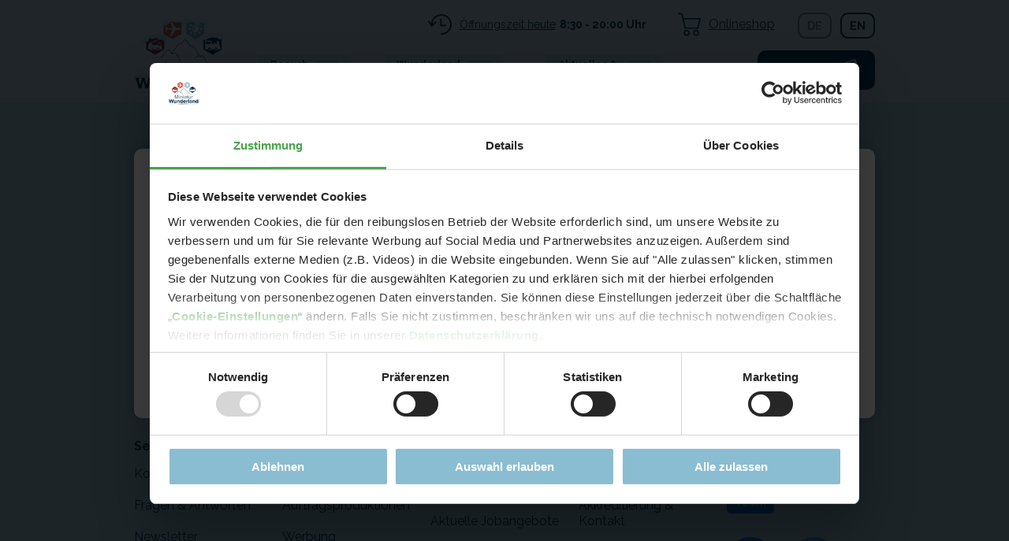

--- FILE ---
content_type: text/html; charset=UTF-8
request_url: https://www.miniatur-wunderland.de/wochenbericht-2007/nr-373/
body_size: 13566
content:
<!DOCTYPE html>
<html xmlns="http://www.w3.org/1999/xhtml" lang="de">
<head>
    <meta charset="utf-8"/>
    <meta http-equiv="X-UA-Compatible" content="IE=edge">
    <meta name="viewport" content="width=device-width, initial-scale=1.0">
    <link rel="home" href="https://www.miniatur-wunderland.de/"/>
    <link rel="apple-touch-icon" sizes="180x180" href="/img/favicon/apple-touch-icon.png">
    <link rel="icon" type="image/png" sizes="32x32" href="/img/favicon/favicon-32x32.png">
    <link rel="icon" type="image/png" sizes="16x16" href="/img/favicon/favicon-16x16.png">
    <link rel="manifest" href="/img/favicon/manifest.json">
    <link rel="mask-icon" href="/img/favicon/safari-pinned-tab.svg" color="#5bbad5">
    <link rel="shortcut icon" href="/img/favicon/favicon.ico">
    <meta name="msapplication-config" content="/img/favicon/browserconfig.xml">
    <meta name="theme-color" content="#ffffff">
    <link href="/fonts/raleway.css" rel="stylesheet">
        <link rel="stylesheet" href="/css/bundle.css?v6">
    <script data-cookieconsent="ignore">
        window.dataLayer = window.dataLayer || [];
        function gtag() {
            dataLayer.push(arguments);
        }
        gtag("consent", "default", {
            ad_personalization: "denied",
            ad_storage: "denied",
            ad_user_data: "denied",
            analytics_storage: "denied",
            functionality_storage: "denied",
            personalization_storage: "denied",
            security_storage: "granted",
            wait_for_update: 500,
        });
        gtag("set", "ads_data_redaction", true);
        gtag("set", "url_passthrough", true);        
    </script>
    
    <!-- Google Tag Manager -->
    <script data-cookieconsent="ignore">(function(w,d,s,l,i){w[l]=w[l]||[];w[l].push({'gtm.start':
    new Date().getTime(),event:'gtm.js'});var f=d.getElementsByTagName(s)[0],
    j=d.createElement(s),dl=l!='dataLayer'?'&l='+l:'';j.async=true;j.src=
    'https://www.googletagmanager.com/gtm.js?id='+i+dl;f.parentNode.insertBefore(j,f);
    })(window,document,'script','dataLayer','GTM-NDTF6MW');</script>
    <!-- End Google Tag Manager -->

    <script id="Cookiebot" src="
    https://consent.cookiebot.com/uc.js" data-culture="de"
    data-cbid="2a00d5cc-5fff-4b28-93de-c7576685fa12" data-blockingmode="auto" type="text/javascript">
    </script>

    <script data-cookieconsent="ignore">
    // Picture element HTML5 shiv
    document.createElement('picture');
</script>
<script data-cookieconsent="ignore" src="/js/picturefill.min.js" async></script>
<title>Wochenbericht Nr. 373 | Miniatur Wunderland Hamburg</title><meta name="generator" content="SEOmatic">
<meta name="keywords" content="2007, Wochenbericht, Report, Dokumentation, Geschichte">
<meta name="description" content="Die Geschichte des Miniatur Wunderlandes Hamburg in wöchentlichen Berichten: Lesen Sie den Wochenbericht Nr. 373 aus dem Jahr 2007.">
<meta name="referrer" content="no-referrer-when-downgrade">
<meta name="robots" content="all">
<meta content="71726614987" property="fb:profile_id">
<meta content="de_DE" property="og:locale">
<meta content="Miniatur Wunderland Hamburg" property="og:site_name">
<meta content="website" property="og:type">
<meta content="https://www.miniatur-wunderland.de/wochenbericht-2007/nr-373/" property="og:url">
<meta content="Wochenbericht Nr. 373" property="og:title">
<meta content="Die Geschichte des Miniatur Wunderlandes Hamburg in wöchentlichen Berichten: Lesen Sie den Wochenbericht Nr. 373 aus dem Jahr 2007." property="og:description">
<meta content="https://www.miniatur-wunderland.de/assets/content/layout/italien/_1200x630_crop_center-center_82_none/italien-riomaggiore-haeuser.jpg?mtime=1515515459" property="og:image">
<meta content="1200" property="og:image:width">
<meta content="630" property="og:image:height">
<meta content="Riomaggiore / Italien in der größten Modelleisenbahn der Welt." property="og:image:alt">
<meta name="twitter:card" content="summary_large_image">
<meta name="twitter:site" content="@miwula">
<meta name="twitter:creator" content="@miwula">
<meta name="twitter:title" content="Wochenbericht Nr. 373">
<meta name="twitter:description" content="Die Geschichte des Miniatur Wunderlandes Hamburg in wöchentlichen Berichten: Lesen Sie den Wochenbericht Nr. 373 aus dem Jahr 2007.">
<meta name="twitter:image" content="https://www.miniatur-wunderland.de/assets/content/layout/italien/_800x418_crop_center-center_82_none/italien-riomaggiore-haeuser.jpg?mtime=1515515459">
<meta name="twitter:image:width" content="800">
<meta name="twitter:image:height" content="418">
<meta name="twitter:image:alt" content="Riomaggiore / Italien in der größten Modelleisenbahn der Welt.">
<meta name="google-site-verification" content="5576b7bc44e9c3dc">
<link href="https://www.miniatur-wunderland.de/wochenbericht-2007/nr-373/" rel="canonical">
<link href="https://www.miniatur-wunderland.de/" rel="home">
<link type="text/plain" href="https://www.miniatur-wunderland.de/humans.txt" rel="author"><title>Wochenbericht Nr. 373 | Miniatur Wunderland Hamburg</title><meta name="generator" content="SEOmatic">
<meta name="keywords" content="2007, Wochenbericht, Report, Dokumentation, Geschichte">
<meta name="description" content="Die Geschichte des Miniatur Wunderlandes Hamburg in wöchentlichen Berichten: Lesen Sie den Wochenbericht Nr. 373 aus dem Jahr 2007.">
<meta name="referrer" content="no-referrer-when-downgrade">
<meta name="robots" content="all">
<meta content="71726614987" property="fb:profile_id">
<meta content="de_DE" property="og:locale">
<meta content="Miniatur Wunderland Hamburg" property="og:site_name">
<meta content="website" property="og:type">
<meta content="https://www.miniatur-wunderland.de/wochenbericht-2007/nr-373/" property="og:url">
<meta content="Wochenbericht Nr. 373" property="og:title">
<meta content="Die Geschichte des Miniatur Wunderlandes Hamburg in wöchentlichen Berichten: Lesen Sie den Wochenbericht Nr. 373 aus dem Jahr 2007." property="og:description">
<meta content="https://www.miniatur-wunderland.de/assets/content/layout/italien/_1200x630_crop_center-center_82_none/italien-riomaggiore-haeuser.jpg?mtime=1515515459" property="og:image">
<meta content="1200" property="og:image:width">
<meta content="630" property="og:image:height">
<meta content="Riomaggiore / Italien in der größten Modelleisenbahn der Welt." property="og:image:alt">
<meta name="twitter:card" content="summary_large_image">
<meta name="twitter:site" content="@miwula">
<meta name="twitter:creator" content="@miwula">
<meta name="twitter:title" content="Wochenbericht Nr. 373">
<meta name="twitter:description" content="Die Geschichte des Miniatur Wunderlandes Hamburg in wöchentlichen Berichten: Lesen Sie den Wochenbericht Nr. 373 aus dem Jahr 2007.">
<meta name="twitter:image" content="https://www.miniatur-wunderland.de/assets/content/layout/italien/_800x418_crop_center-center_82_none/italien-riomaggiore-haeuser.jpg?mtime=1515515459">
<meta name="twitter:image:width" content="800">
<meta name="twitter:image:height" content="418">
<meta name="twitter:image:alt" content="Riomaggiore / Italien in der größten Modelleisenbahn der Welt.">
<meta name="google-site-verification" content="5576b7bc44e9c3dc">
<link href="https://www.miniatur-wunderland.de/wochenbericht-2007/nr-373/" rel="canonical">
<link href="https://www.miniatur-wunderland.de/" rel="home">
<link type="text/plain" href="https://www.miniatur-wunderland.de/humans.txt" rel="author"></head>
<body class="default">
<script type="text/javascript" data-cookieconsent="ignore">
    window.jsProps = {
        "lang": "de",
        "strings": {
            "specialEvent": "Sonderveranstaltung",
            "bookNow": "Zur Buchung",
            "book": "Buchen",
            "today": "Heute",
            "bookTickets": "Tickets",
            "invalidDate": "Dieses Datum ist ungültig",
            "maxDate": "Für dieses Datum können Sie noch keine Tickets buchen",
            "day": "Tag",
            "month": "Monat",
            "year": "Jahr",
            "chooseDate": "Datum wählen",
            "applyDate": "Datum übernehmen",
            "openingHoursToday": "Öffnungszeit heute",
            "openingHours": "Öffnungszeiten",
            "currentQueueTime": "Aktuelle Wartezeit",
            "previousDay": "Vorheriger Tag",
            "nextDay": "Nächster Tag",
            "queueTimesPrediction": "Wartezeitenprognose",
            "closed": "Geschlossen",
            "close": "Schließen",
            "noQueueTime": "Keine Wartezeiten",
            "visitDate": "Besuchsdatum",
            "numberOfPersons": "Anzahl der Personen",
            "noPredictionData": "Keine Daten vorhanden",
            "directions": "Anfahrt",
            "dayOfEvent": "Tag der Veranstaltung",
            "availableTimes": "Verfügbare Uhrzeiten",
            "event": "sonderveranstaltung",
            "readMore": "Mehr erfahren",
            "mailAddress": "E-Mail Adresse",
            "signup": "Anmelden",
            "errorTryLater": "Es ist ein Fehler aufgetreten. Bitte versuchen Sie es zu einem späteren Zeitpunkt erneut.",
            "pleaseWait": "Bitte warten",
            "newsletterSuccess": "Vielen Dank für das Interesse an unserer Arbeit! Wir haben Ihnen eine E-Mail zur Bestätigung Ihrer Anmeldung geschickt. Bitte klicken Sie auf den Link darin, um Ihre Anmeldung abzuschließen und den Newsletter zu erhalten.",
            "validEmail": "Bitte geben sie eine gültige E-Mail Adresse ein",
        },
        urls: {
            "waitingTimes": "https://www.miniatur-wunderland.de/besuchen/planen/wartezeiten/",
            "openingHours": "https://www.miniatur-wunderland.de/besuchen/planen/oeffnungszeiten/",
        },
        eventsById: {
                        "1": {
                "title": "Nachts im Wunderland",
                "description": "Erleben Sie einen unvergesslichen Abend in persönlicher Atmosphäre im Miniatur Wunderland. Schlendern Sie in Ruhe und ohne Gedränge über die Anlage."
            },
                        "2": {
                "title": "Kulinarische Weltreise",
                "description": "Erleben Sie einen All-Inclusive-Abend der ganz besonderen Art: An sechs Stationen halten wir für Sie auf der Anlage kulinarische Köstlichkeiten bereit."
            },
                        "3": {
                "title": "Große Pötte & Kleine Züge",
                "description": "Unser großes Highlight: Erleben Sie eine abendliche Hafenrundfahrt und den anschließenden Wunderlandbesuch."
            },
                        "4": {
                "title": "Rollstuhlabend",
                "description": "In unregelmäßigen Abständen bieten wir Exklusivöffnungen nur für Rollstuhlfahrer und schwerstbehinderte Menschen an."
            },
                        "5": {
                "title": "Heute VIELLEICHT Geschlossen",
                "description": "Der Ticketverkauf für diesen Tag ist noch nicht gestartet, da wir zwischen dem 20.04. und 26.04. voraussichtlich einen Tag schließen müssen."
            },
                    }
    }
</script>


    <div id="container" class="Page">
                        <header id="header" class="Header">

    <div class="Header__Nav">
        





<nav class="HeaderNav">
    <div class="container">
        <div class="row">
            <div class="col-sm-12">
                <a href="https://www.miniatur-wunderland.de/" class="HeaderNav__Logo" id="logo">
    <img src="/img/miwula-logo.png" alt="Miniatur Wunderland Logo" width="100%" />
</a>
                <div class="HeaderNav__TicketButton">
                    <a href="https://www.miniatur-wunderland.de/besuch/tickets/#/buchung/" class=" Cta Cta--icon Cta--icon-ticket" data-actiontype="promo" data-promo-name="Website Ticketbutton" data-promo-creative="Ticketbutton blau mit Icon" data-promo-pos="Page-Header Ticketbutton" data-evt-category="Click" data-evt-action="Website CtA" data-evt-label="Ticketbutton Header blau mit Icon" data-evt-location="auto" >Tickets</a>
                </div>

                                <div
class="HeaderNav__NavList HeaderNav__NavList--desktop"><ul
class="PrimNav PrimNav--level-1"><li
class="PrimNav__Item PrimNav__Item--level-1  PrimNav__Item--is-top-parent  PrimNav__Item--has-children"><div
class="PrimNav__Darken"></div><div
class="PrimNav__ItemEntry">
<a
class="PrimNav__Label PrimNav__Label--level-1"
href="https://www.miniatur-wunderland.de/besuchen/" >
Besuch <span
class="PrimNav__LabelLast">planen</span>
</a></div><ul
class="PrimNav PrimNav--level-2"><li
class="PrimNav__Item PrimNav__Item--level-2    PrimNav__Item--has-children"><div
class="PrimNav__ItemEntry">
<a
class="PrimNav__Label PrimNav__Label--level-2 lightbulb"
href="https://www.miniatur-wunderland.de/besuchen/planen/" >
Planen
</a></div><ul
class="PrimNav PrimNav--level-3"><li
class="PrimNav__Item PrimNav__Item--level-3    "><div
class="PrimNav__ItemEntry">
<a
class="PrimNav__Label PrimNav__Label--level-3"
href="https://www.miniatur-wunderland.de/besuchen/planen/oeffnungszeiten/" >
Öffnungszeiten
</a></div></li><li
class="PrimNav__Item PrimNav__Item--level-3    PrimNav__Item--has-children"><div
class="PrimNav__ItemEntry">
<a
class="PrimNav__Label PrimNav__Label--level-3"
href="https://www.miniatur-wunderland.de/besuchen/planen/preise/" >
Preise - Eintrittspreise
</a></div><ul
class="PrimNav PrimNav--level-4"></ul></li><li
class="PrimNav__Item PrimNav__Item--level-3    "><div
class="PrimNav__ItemEntry">
<a
class="PrimNav__Label PrimNav__Label--level-3"
href="https://www.miniatur-wunderland.de/besuchen/planen/wartezeiten/" >
Wartezeiten vermeiden
</a></div></li><li
class="PrimNav__Item PrimNav__Item--level-3    "><div
class="PrimNav__ItemEntry">
<a
class="PrimNav__Label PrimNav__Label--level-3"
href="https://www.miniatur-wunderland.de/besuchen/planen/gruppenangebote/" >
Gruppenangebote
</a></div></li><li
class="PrimNav__Item PrimNav__Item--level-3    PrimNav__Item--has-children"><div
class="PrimNav__ItemEntry">
<a
class="PrimNav__Label PrimNav__Label--level-3"
href="https://www.miniatur-wunderland.de/besuchen/planen/tickets/" >
Tickets
</a></div><ul
class="PrimNav PrimNav--level-4"></ul></li><li
class="PrimNav__Item PrimNav__Item--level-3    "><div
class="PrimNav__ItemEntry">
<a
class="PrimNav__Label PrimNav__Label--level-3"
href="https://www.miniatur-wunderland.de/besuchen/extras/hotel-reisepakete/?mt_cat=Click&amp;mt_act=Website CtA&amp;mt_lb=HotelLinkHauptmenue" target="_blank">
Hotels &amp; Reisepakete
</a></div></li></ul></li><li
class="PrimNav__Item PrimNav__Item--level-2    PrimNav__Item--has-children"><div
class="PrimNav__ItemEntry">
<a
class="PrimNav__Label PrimNav__Label--level-2 pin"
href="https://www.miniatur-wunderland.de/besuchen/wunderland-vor-ort/" >
Vor Ort
</a></div><ul
class="PrimNav PrimNav--level-3"><li
class="PrimNav__Item PrimNav__Item--level-3    PrimNav__Item--has-children"><div
class="PrimNav__ItemEntry">
<a
class="PrimNav__Label PrimNav__Label--level-3"
href="https://www.miniatur-wunderland.de/besuchen/wunderland-vor-ort/fuehrungen/" >
Backstage Touren
</a></div><ul
class="PrimNav PrimNav--level-4"></ul></li><li
class="PrimNav__Item PrimNav__Item--level-3    "><div
class="PrimNav__ItemEntry">
<a
class="PrimNav__Label PrimNav__Label--level-3"
href="https://www.miniatur-wunderland.de/yullbe" target="_blank">
VR-Erlebnis
</a></div></li><li
class="PrimNav__Item PrimNav__Item--level-3    "><div
class="PrimNav__ItemEntry">
<a
class="PrimNav__Label PrimNav__Label--level-3"
href="https://www.miniatur-wunderland.de/besuchen/wunderland-vor-ort/anfahrt/" >
Anfahrt
</a></div></li><li
class="PrimNav__Item PrimNav__Item--level-3    "><div
class="PrimNav__ItemEntry">
<a
class="PrimNav__Label PrimNav__Label--level-3"
href="https://www.miniatur-wunderland.de/besuchen/wunderland-vor-ort/service/" >
Service
</a></div></li><li
class="PrimNav__Item PrimNav__Item--level-3    PrimNav__Item--has-children"><div
class="PrimNav__ItemEntry">
<a
class="PrimNav__Label PrimNav__Label--level-3"
href="https://www.miniatur-wunderland.de/besuchen/wunderland-vor-ort/bistro/" >
Essen &amp; Trinken
</a></div><ul
class="PrimNav PrimNav--level-4"></ul></li><li
class="PrimNav__Item PrimNav__Item--level-3    "><div
class="PrimNav__ItemEntry">
<a
class="PrimNav__Label PrimNav__Label--level-3"
href="https://www.miniatur-wunderland.de/besuchen/wunderland-vor-ort/barrierefreiheit/" >
Barrierefreiheit
</a></div></li></ul></li><li
class="PrimNav__Item PrimNav__Item--level-2    PrimNav__Item--has-children"><div
class="PrimNav__ItemEntry">
<a
class="PrimNav__Label PrimNav__Label--level-2 faq"
href="https://www.miniatur-wunderland.de/besuchen/extras/" >
Extras
</a></div><ul
class="PrimNav PrimNav--level-3"><li
class="PrimNav__Item PrimNav__Item--level-3    PrimNav__Item--has-children"><div
class="PrimNav__ItemEntry">
<a
class="PrimNav__Label PrimNav__Label--level-3"
href="https://www.miniatur-wunderland.de/besuchen/extras/hamburg/" >
Was ist los in Hamburg?
</a></div><ul
class="PrimNav PrimNav--level-4"></ul></li><li
class="PrimNav__Item PrimNav__Item--level-3    "><div
class="PrimNav__ItemEntry">
<a
class="PrimNav__Label PrimNav__Label--level-3"
href="https://www.miniatur-wunderland.de/besuchen/extras/faq-fragen-antworten/" >
Fragen &amp; Antworten
</a></div></li><li
class="PrimNav__Item PrimNav__Item--level-3    PrimNav__Item--has-children"><div
class="PrimNav__ItemEntry">
<a
class="PrimNav__Label PrimNav__Label--level-3"
href="https://www.miniatur-wunderland.de/besuchen/extras/hotel-reisepakete/" >
Hotels &amp; Reisepakete
</a></div><ul
class="PrimNav PrimNav--level-4"></ul></li></ul></li><li
class="PrimNav__Item PrimNav__Item--level-2    PrimNav__Item--has-children"><div
class="PrimNav__ItemEntry">
<a
class="PrimNav__Label PrimNav__Label--level-2 event"
href="https://www.miniatur-wunderland.de/besuchen/veranstaltungen/" >
Sonderveranstaltungen
</a></div><ul
class="PrimNav PrimNav--level-3"><li
class="PrimNav__Item PrimNav__Item--level-3    "><div
class="PrimNav__ItemEntry">
<a
class="PrimNav__Label PrimNav__Label--level-3"
href="https://www.miniatur-wunderland.de/besuchen/veranstaltungen/nachts-im-wunderland/" >
Nachts im Wunderland
</a></div></li><li
class="PrimNav__Item PrimNav__Item--level-3    "><div
class="PrimNav__ItemEntry">
<a
class="PrimNav__Label PrimNav__Label--level-3"
href="https://www.miniatur-wunderland.de/besuchen/veranstaltungen/kulinarische-weltreise/" >
Kulinarische Weltreise
</a></div></li><li
class="PrimNav__Item PrimNav__Item--level-3    PrimNav__Item--has-children"><div
class="PrimNav__ItemEntry">
<a
class="PrimNav__Label PrimNav__Label--level-3"
href="https://www.miniatur-wunderland.de/besuchen/veranstaltungen/grosse-poette-kleine-zuege/" >
Große Pötte &amp; kleine Züge
</a></div><ul
class="PrimNav PrimNav--level-4"></ul></li><li
class="PrimNav__Item PrimNav__Item--level-3    "><div
class="PrimNav__ItemEntry">
<a
class="PrimNav__Label PrimNav__Label--level-3"
href="https://www.miniatur-wunderland.de/besuchen/veranstaltungen/rollstuhl-abend/" >
Rollstuhl-Abend
</a></div></li><li
class="PrimNav__Item PrimNav__Item--level-3    "><div
class="PrimNav__ItemEntry">
<a
class="PrimNav__Label PrimNav__Label--level-3"
href="https://www.miniatur-wunderland.de/besuchen/veranstaltungen/evakuierungs-event/" >
Evakuierungs-Event
</a></div></li></ul></li></ul></li><li
class="PrimNav__Item PrimNav__Item--level-1    PrimNav__Item--has-children"><div
class="PrimNav__Darken"></div><div
class="PrimNav__ItemEntry">
<a
class="PrimNav__Label PrimNav__Label--level-1"
href="https://www.miniatur-wunderland.de/wunderland-entdecken/" >
Wunderland <span
class="PrimNav__LabelLast">entdecken</span>
</a></div><ul
class="PrimNav PrimNav--level-2"><li
class="PrimNav__Item PrimNav__Item--level-2    PrimNav__Item--has-children"><div
class="PrimNav__ItemEntry">
<a
class="PrimNav__Label PrimNav__Label--level-2 world"
href="https://www.miniatur-wunderland.de/wunderland-entdecken/welten/" >
Welten
</a></div><ul
class="PrimNav PrimNav--level-3"><li
class="PrimNav__Item PrimNav__Item--level-3    PrimNav__Item--has-children"><div
class="PrimNav__ItemEntry">
<a
class="PrimNav__Label PrimNav__Label--level-3"
href="https://www.miniatur-wunderland.de/wunderland-entdecken/welten/mitteldeutschland/" >
Mitteldeutschland
</a></div><ul
class="PrimNav PrimNav--level-4"></ul></li><li
class="PrimNav__Item PrimNav__Item--level-3    PrimNav__Item--has-children"><div
class="PrimNav__ItemEntry">
<a
class="PrimNav__Label PrimNav__Label--level-3"
href="https://www.miniatur-wunderland.de/wunderland-entdecken/welten/knuffingen/" >
Knuffingen
</a></div><ul
class="PrimNav PrimNav--level-4"></ul></li><li
class="PrimNav__Item PrimNav__Item--level-3    PrimNav__Item--has-children"><div
class="PrimNav__ItemEntry">
<a
class="PrimNav__Label PrimNav__Label--level-3"
href="https://www.miniatur-wunderland.de/wunderland-entdecken/welten/oesterreich/" >
Österreich
</a></div><ul
class="PrimNav PrimNav--level-4"></ul></li><li
class="PrimNav__Item PrimNav__Item--level-3    PrimNav__Item--has-children"><div
class="PrimNav__ItemEntry">
<a
class="PrimNav__Label PrimNav__Label--level-3"
href="https://www.miniatur-wunderland.de/wunderland-entdecken/welten/hamburg/" >
Hamburg
</a></div><ul
class="PrimNav PrimNav--level-4"></ul></li><li
class="PrimNav__Item PrimNav__Item--level-3    PrimNav__Item--has-children"><div
class="PrimNav__ItemEntry">
<a
class="PrimNav__Label PrimNav__Label--level-3"
href="https://www.miniatur-wunderland.de/wunderland-entdecken/welten/amerika/" >
Amerika
</a></div><ul
class="PrimNav PrimNav--level-4"></ul></li><li
class="PrimNav__Item PrimNav__Item--level-3    PrimNav__Item--has-children"><div
class="PrimNav__ItemEntry">
<a
class="PrimNav__Label PrimNav__Label--level-3"
href="https://www.miniatur-wunderland.de/wunderland-entdecken/welten/skandinavien/" >
Skandinavien
</a></div><ul
class="PrimNav PrimNav--level-4"></ul></li><li
class="PrimNav__Item PrimNav__Item--level-3    PrimNav__Item--has-children"><div
class="PrimNav__ItemEntry">
<a
class="PrimNav__Label PrimNav__Label--level-3"
href="https://www.miniatur-wunderland.de/wunderland-entdecken/welten/schweiz/" >
Schweiz
</a></div><ul
class="PrimNav PrimNav--level-4"></ul></li><li
class="PrimNav__Item PrimNav__Item--level-3    PrimNav__Item--has-children"><div
class="PrimNav__ItemEntry">
<a
class="PrimNav__Label PrimNav__Label--level-3"
href="https://www.miniatur-wunderland.de/wunderland-entdecken/welten/flughafen-knuffingen-airport/" >
Knuffingen Airport
</a></div><ul
class="PrimNav PrimNav--level-4"></ul></li><li
class="PrimNav__Item PrimNav__Item--level-3    PrimNav__Item--has-children"><div
class="PrimNav__ItemEntry">
<a
class="PrimNav__Label PrimNav__Label--level-3"
href="https://www.miniatur-wunderland.de/wunderland-entdecken/welten/italien/" >
Italien
</a></div><ul
class="PrimNav PrimNav--level-4"></ul></li><li
class="PrimNav__Item PrimNav__Item--level-3    PrimNav__Item--has-children"><div
class="PrimNav__ItemEntry">
<a
class="PrimNav__Label PrimNav__Label--level-3"
href="https://www.miniatur-wunderland.de/wunderland-entdecken/welten/venedig/" >
Venedig
</a></div><ul
class="PrimNav PrimNav--level-4"></ul></li><li
class="PrimNav__Item PrimNav__Item--level-3    "><div
class="PrimNav__ItemEntry">
<a
class="PrimNav__Label PrimNav__Label--level-3"
href="https://www.miniatur-wunderland.de/wunderland-entdecken/welten/kirmes/" >
Kirmes
</a></div></li><li
class="PrimNav__Item PrimNav__Item--level-3    PrimNav__Item--has-children"><div
class="PrimNav__ItemEntry">
<a
class="PrimNav__Label PrimNav__Label--level-3"
href="https://www.miniatur-wunderland.de/wunderland-entdecken/welten/rio/" >
Rio de Janeiro
</a></div><ul
class="PrimNav PrimNav--level-4"></ul></li><li
class="PrimNav__Item PrimNav__Item--level-3    PrimNav__Item--has-children"><div
class="PrimNav__ItemEntry">
<a
class="PrimNav__Label PrimNav__Label--level-3"
href="https://www.miniatur-wunderland.de/wunderland-entdecken/welten/monaco-provence/" >
Monaco &amp; die Provence
</a></div><ul
class="PrimNav PrimNav--level-4"></ul></li><li
class="PrimNav__Item PrimNav__Item--level-3    "><div
class="PrimNav__ItemEntry">
<a
class="PrimNav__Label PrimNav__Label--level-3"
href="https://www.miniatur-wunderland.de/wunderland-entdecken/welten/patagonien/" >
Patagonien
</a></div></li><li
class="PrimNav__Item PrimNav__Item--level-3    "><div
class="PrimNav__ItemEntry">
<a
class="PrimNav__Label PrimNav__Label--level-3"
href="https://www.miniatur-wunderland.de/wunderland-entdecken/welten/atacama-und-der-regenwald/" >
Atacama und der Regenwald (im Bau)
</a></div></li><li
class="PrimNav__Item PrimNav__Item--level-3    "><div
class="PrimNav__ItemEntry">
<a
class="PrimNav__Label PrimNav__Label--level-3"
href="https://www.miniatur-wunderland.de/austausch/wunderland-informationen/zukunft/" target="_blank">
Zukunftspläne
</a></div></li></ul></li><li
class="PrimNav__Item PrimNav__Item--level-2    PrimNav__Item--has-children"><div
class="PrimNav__ItemEntry">
<a
class="PrimNav__Label PrimNav__Label--level-2 technical"
href="https://www.miniatur-wunderland.de/wunderland-entdecken/technik/" >
Technik
</a></div><ul
class="PrimNav PrimNav--level-3"><li
class="PrimNav__Item PrimNav__Item--level-3    PrimNav__Item--has-children"><div
class="PrimNav__ItemEntry">
<a
class="PrimNav__Label PrimNav__Label--level-3"
href="https://www.miniatur-wunderland.de/wunderland-entdecken/technik/modellbau/" >
Der Modellbau
</a></div><ul
class="PrimNav PrimNav--level-4"></ul></li><li
class="PrimNav__Item PrimNav__Item--level-3    PrimNav__Item--has-children"><div
class="PrimNav__ItemEntry">
<a
class="PrimNav__Label PrimNav__Label--level-3"
href="https://www.miniatur-wunderland.de/wunderland-entdecken/technik/modellbahn/" >
Modellbahn
</a></div><ul
class="PrimNav PrimNav--level-4"></ul></li><li
class="PrimNav__Item PrimNav__Item--level-3    PrimNav__Item--has-children"><div
class="PrimNav__ItemEntry">
<a
class="PrimNav__Label PrimNav__Label--level-3"
href="https://www.miniatur-wunderland.de/wunderland-entdecken/technik/carsystem/" >
Carsystem
</a></div><ul
class="PrimNav PrimNav--level-4"></ul></li><li
class="PrimNav__Item PrimNav__Item--level-3    "><div
class="PrimNav__ItemEntry">
<a
class="PrimNav__Label PrimNav__Label--level-3"
href="https://www.miniatur-wunderland.de/wunderland-entdecken/technik/flughafen/" >
Flughafen
</a></div></li><li
class="PrimNav__Item PrimNav__Item--level-3    "><div
class="PrimNav__ItemEntry">
<a
class="PrimNav__Label PrimNav__Label--level-3"
href="https://www.miniatur-wunderland.de/wunderland-entdecken/technik/formel-1/" >
Formel 1
</a></div></li><li
class="PrimNav__Item PrimNav__Item--level-3    PrimNav__Item--has-children"><div
class="PrimNav__ItemEntry">
<a
class="PrimNav__Label PrimNav__Label--level-3"
href="https://www.miniatur-wunderland.de/wunderland-entdecken/technik/schiffssteuerung/" >
Schiffssteuerung
</a></div><ul
class="PrimNav PrimNav--level-4"></ul></li><li
class="PrimNav__Item PrimNav__Item--level-3    PrimNav__Item--has-children"><div
class="PrimNav__ItemEntry">
<a
class="PrimNav__Label PrimNav__Label--level-3"
href="https://www.miniatur-wunderland.de/wunderland-entdecken/technik/sonstiges/" >
Sonstiges
</a></div><ul
class="PrimNav PrimNav--level-4"></ul></li></ul></li><li
class="PrimNav__Item PrimNav__Item--level-2    PrimNav__Item--has-children"><div
class="PrimNav__ItemEntry">
<a
class="PrimNav__Label PrimNav__Label--level-2 specials"
href="https://www.miniatur-wunderland.de/wunderland-entdecken/sonderausstellungen/" >
Sonderausstellungen
</a></div><ul
class="PrimNav PrimNav--level-3"><li
class="PrimNav__Item PrimNav__Item--level-3    "><div
class="PrimNav__ItemEntry">
<a
class="PrimNav__Label PrimNav__Label--level-3"
href="https://www.miniatur-wunderland.de/wunderland-entdecken/sonderausstellungen/dieweltvonoben/" >
Die Welt von Oben
</a></div></li><li
class="PrimNav__Item PrimNav__Item--level-3    "><div
class="PrimNav__ItemEntry">
<a
class="PrimNav__Label PrimNav__Label--level-3"
href="https://www.miniatur-wunderland.de/wunderland-entdecken/sonderausstellungen/kunst-in-3d/" >
Wunderland 3D Gemälde
</a></div></li><li
class="PrimNav__Item PrimNav__Item--level-3    PrimNav__Item--has-children"><div
class="PrimNav__ItemEntry">
<a
class="PrimNav__Label PrimNav__Label--level-3"
href="https://www.miniatur-wunderland.de/wunderland-entdecken/sonderausstellungen/sauwohl/" >
Sauwohl
</a></div><ul
class="PrimNav PrimNav--level-4"></ul></li><li
class="PrimNav__Item PrimNav__Item--level-3    PrimNav__Item--has-children"><div
class="PrimNav__ItemEntry">
<a
class="PrimNav__Label PrimNav__Label--level-3"
href="https://www.miniatur-wunderland.de/wunderland-entdecken/sonderausstellungen/geteilte-stadt/" >
Die geteilte Stadt
</a></div><ul
class="PrimNav PrimNav--level-4"></ul></li><li
class="PrimNav__Item PrimNav__Item--level-3    PrimNav__Item--has-children"><div
class="PrimNav__ItemEntry">
<a
class="PrimNav__Label PrimNav__Label--level-3"
href="https://www.miniatur-wunderland.de/wunderland-entdecken/sonderausstellungen/geschichte-zivilisation/" >
Geschichte unserer Zivilisation
</a></div><ul
class="PrimNav PrimNav--level-4"></ul></li><li
class="PrimNav__Item PrimNav__Item--level-3    PrimNav__Item--has-children"><div
class="PrimNav__ItemEntry">
<a
class="PrimNav__Label PrimNav__Label--level-3"
href="https://www.miniatur-wunderland.de/wunderland-entdecken/sonderausstellungen/utopia-2009/" >
Utopia 2009
</a></div><ul
class="PrimNav PrimNav--level-4"></ul></li><li
class="PrimNav__Item PrimNav__Item--level-3    PrimNav__Item--has-children"><div
class="PrimNav__ItemEntry">
<a
class="PrimNav__Label PrimNav__Label--level-3"
href="https://www.miniatur-wunderland.de/wunderland-entdecken/sonderausstellungen/utopia-2013/" >
Utopia 2013
</a></div><ul
class="PrimNav PrimNav--level-4"></ul></li></ul></li></ul></li><li
class="PrimNav__Item PrimNav__Item--level-1    PrimNav__Item--has-children"><div
class="PrimNav__Darken"></div><div
class="PrimNav__ItemEntry">
<a
class="PrimNav__Label PrimNav__Label--level-1"
href="https://www.miniatur-wunderland.de/austausch/" >
Aktuelles &amp; <span
class="PrimNav__LabelLast">Austausch</span>
</a></div><ul
class="PrimNav PrimNav--level-2"><li
class="PrimNav__Item PrimNav__Item--level-2    PrimNav__Item--has-children"><div
class="PrimNav__ItemEntry">
<a
class="PrimNav__Label PrimNav__Label--level-2 cristall-glass"
href="https://www.miniatur-wunderland.de/austausch/wunderland-informationen/" >
Über das Wunderland
</a></div><ul
class="PrimNav PrimNav--level-3"><li
class="PrimNav__Item PrimNav__Item--level-3    "><div
class="PrimNav__ItemEntry">
<a
class="PrimNav__Label PrimNav__Label--level-3"
href="https://www.miniatur-wunderland.de/austausch/wunderland-informationen/modellbahn-wunderland-geschichte/" >
Geschichte der Modellbahnanlage
</a></div></li><li
class="PrimNav__Item PrimNav__Item--level-3    "><div
class="PrimNav__ItemEntry">
<a
class="PrimNav__Label PrimNav__Label--level-3"
href="https://www.miniatur-wunderland.de/austausch/wunderland-informationen/zahlen-fakten/" >
Zahlen &amp; Fakten
</a></div></li><li
class="PrimNav__Item PrimNav__Item--level-3    "><div
class="PrimNav__ItemEntry">
<a
class="PrimNav__Label PrimNav__Label--level-3"
href="https://www.miniatur-wunderland.de/austausch/wunderland-informationen/philosophie/" >
Philosophie
</a></div></li><li
class="PrimNav__Item PrimNav__Item--level-3    "><div
class="PrimNav__ItemEntry">
<a
class="PrimNav__Label PrimNav__Label--level-3"
href="https://www.miniatur-wunderland.de/austausch/wunderland-informationen/zukunft/" >
Die Zukunft des Wunderlandes
</a></div></li><li
class="PrimNav__Item PrimNav__Item--level-3    "><div
class="PrimNav__ItemEntry">
<a
class="PrimNav__Label PrimNav__Label--level-3"
href="https://www.miniatur-wunderland.de/austausch/wunderland-informationen/gruender/" >
Die Gründer der Anlage
</a></div></li><li
class="PrimNav__Item PrimNav__Item--level-3    PrimNav__Item--has-children"><div
class="PrimNav__ItemEntry">
<a
class="PrimNav__Label PrimNav__Label--level-3"
href="https://www.miniatur-wunderland.de/austausch/wunderland-informationen/soziales-engagement/" >
Soziale Verantwortung
</a></div><ul
class="PrimNav PrimNav--level-4"></ul></li><li
class="PrimNav__Item PrimNav__Item--level-3    "><div
class="PrimNav__ItemEntry">
<a
class="PrimNav__Label PrimNav__Label--level-3"
href="https://www.miniatur-wunderland.de/austausch/wunderland-informationen/wunderland-image-film/" >
Wunderland in 5 Minuten
</a></div></li></ul></li><li
class="PrimNav__Item PrimNav__Item--level-2    PrimNav__Item--has-children"><div
class="PrimNav__ItemEntry">
<a
class="PrimNav__Label PrimNav__Label--level-2 news"
href="https://www.miniatur-wunderland.de/austausch/aktuelles/" >
Aktuelles
</a></div><ul
class="PrimNav PrimNav--level-3"><li
class="PrimNav__Item PrimNav__Item--level-3    "><div
class="PrimNav__ItemEntry">
<a
class="PrimNav__Label PrimNav__Label--level-3"
href="https://www.miniatur-wunderland.de/austausch/aktuelles/news-uebersicht/" >
News-Übersicht
</a></div></li><li
class="PrimNav__Item PrimNav__Item--level-3    PrimNav__Item--has-children"><div
class="PrimNav__ItemEntry">
<a
class="PrimNav__Label PrimNav__Label--level-3"
href="https://www.miniatur-wunderland.de/austausch/aktuelles/wochenberichte/" >
Wochenberichte
</a></div><ul
class="PrimNav PrimNav--level-4"></ul></li><li
class="PrimNav__Item PrimNav__Item--level-3    "><div
class="PrimNav__ItemEntry">
<a
class="PrimNav__Label PrimNav__Label--level-3"
href="https://www.miniatur-wunderland.de/austausch/aktuelles/wunderland-im-tv/" >
Wunderland im TV
</a></div></li><li
class="PrimNav__Item PrimNav__Item--level-3    PrimNav__Item--has-children"><div
class="PrimNav__ItemEntry">
<a
class="PrimNav__Label PrimNav__Label--level-3"
href="https://www.miniatur-wunderland.de/jobs/aktuelle-stellenangebote/?mt_cat=Click&amp;mt_act=Website CtA&amp;mt_lb=JobLinkHauptmenue" target="_blank">
Jobs - Arbeiten im Miniatur Wunderland
</a></div><ul
class="PrimNav PrimNav--level-4"></ul></li><li
class="PrimNav__Item PrimNav__Item--level-3    "><div
class="PrimNav__ItemEntry">
<a
class="PrimNav__Label PrimNav__Label--level-3"
href="https://www.miniatur-wunderland.de/austausch/aktuelles/video-serien/" >
Video-Serien
</a></div></li></ul></li><li
class="PrimNav__Item PrimNav__Item--level-2    PrimNav__Item--has-children"><div
class="PrimNav__ItemEntry">
<a
class="PrimNav__Label PrimNav__Label--level-2 info"
href="https://www.miniatur-wunderland.de/austausch/mehr-wunderland/" >
Mehr Wunderland
</a></div><ul
class="PrimNav PrimNav--level-3"><li
class="PrimNav__Item PrimNav__Item--level-3    PrimNav__Item--has-children"><div
class="PrimNav__ItemEntry">
<a
class="PrimNav__Label PrimNav__Label--level-3"
href="https://www.miniatur-wunderland.de/austausch/mehr-wunderland/blogs/" >
Blogs
</a></div><ul
class="PrimNav PrimNav--level-4"></ul></li><li
class="PrimNav__Item PrimNav__Item--level-3    "><div
class="PrimNav__ItemEntry">
<a
class="PrimNav__Label PrimNav__Label--level-3"
href="http://forum.miniatur-wunderland.de/" target="_blank">
Forum
</a></div></li><li
class="PrimNav__Item PrimNav__Item--level-3    "><div
class="PrimNav__ItemEntry">
<a
class="PrimNav__Label PrimNav__Label--level-3"
href="https://www.miniatur-wunderland.de/austausch/mehr-wunderland/gaestebuch/" >
Gästebuch
</a></div></li><li
class="PrimNav__Item PrimNav__Item--level-3    "><div
class="PrimNav__ItemEntry">
<a
class="PrimNav__Label PrimNav__Label--level-3"
href="https://www.miniatur-wunderland.de/austausch/mehr-wunderland/euro-souvenirscheine/" >
Euro-Souvenirscheine
</a></div></li><li
class="PrimNav__Item PrimNav__Item--level-3    PrimNav__Item--has-children"><div
class="PrimNav__ItemEntry">
<a
class="PrimNav__Label PrimNav__Label--level-3"
href="https://www.miniatur-wunderland.de/austausch/mehr-wunderland/sonderwagen/" >
Sonderwagen
</a></div><ul
class="PrimNav PrimNav--level-4"></ul></li><li
class="PrimNav__Item PrimNav__Item--level-3    "><div
class="PrimNav__ItemEntry">
<a
class="PrimNav__Label PrimNav__Label--level-3"
href="https://www.miniatur-wunderland.de/austausch/mehr-wunderland/google-mini-view/" >
Google Mini View
</a></div></li><li
class="PrimNav__Item PrimNav__Item--level-3    "><div
class="PrimNav__ItemEntry">
<a
class="PrimNav__Label PrimNav__Label--level-3"
href="https://www.miniatur-wunderland.de/austausch/mehr-wunderland/wunderland-news/" >
Wunderland NEWS
</a></div></li></ul></li><li
class="PrimNav__Item PrimNav__Item--level-2    PrimNav__Item--has-children"><div
class="PrimNav__ItemEntry">
<a
class="PrimNav__Label PrimNav__Label--level-2 shop"
href="https://shop.miniatur-wunderland.de/?mt_cat=Click&amp;mt_act=Website%20CtA&amp;mt_lb=Online-Shop" target="_blank">
Shop
</a></div><ul
class="PrimNav PrimNav--level-3"><li
class="PrimNav__Item PrimNav__Item--level-3    "><div
class="PrimNav__ItemEntry">
<a
class="PrimNav__Label PrimNav__Label--level-3"
href="https://shop.miniatur-wunderland.de/tickets-und-gutscheine.html?mt_cat=Click&amp;mt_act=Website%20CtA&amp;mt_lb=Online-Shop%20Geschenktickets" target="_blank">
Geschenktickets
</a></div></li><li
class="PrimNav__Item PrimNav__Item--level-3    "><div
class="PrimNav__ItemEntry">
<a
class="PrimNav__Label PrimNav__Label--level-3"
href="https://shop.miniatur-wunderland.de/tickets-gutscheine/geschenkgutscheine-fur-sonderveranstaltungen.html?mt_cat=Click&amp;mt_act=Website%20CtA&amp;mt_lb=Online-Shop%20Gutscheine%20VA" target="_blank">
Gutscheine für Veranstaltungen
</a></div></li><li
class="PrimNav__Item PrimNav__Item--level-3    "><div
class="PrimNav__ItemEntry">
<a
class="PrimNav__Label PrimNav__Label--level-3"
href="https://shop.miniatur-wunderland.de/modellbaumaterial.html?mt_cat=Click&amp;mt_act=Website%20CtA&amp;mt_lb=Online-Shop%20Modellbau" target="_blank">
Modellbaumaterial
</a></div></li><li
class="PrimNav__Item PrimNav__Item--level-3    "><div
class="PrimNav__ItemEntry">
<a
class="PrimNav__Label PrimNav__Label--level-3"
href="https://shop.miniatur-wunderland.de/wunderland-artikel.html?mt_cat=Click&amp;mt_act=Website%20CtA&amp;mt_lb=Online-Shop%20Wunderland-Artikel" target="_blank">
Wunderland-Artikel
</a></div></li><li
class="PrimNav__Item PrimNav__Item--level-3    "><div
class="PrimNav__ItemEntry">
<a
class="PrimNav__Label PrimNav__Label--level-3"
href="https://shop.miniatur-wunderland.de/modellbaumaterial/automodelle.html?mt_cat=Click&amp;mt_act=Website%20CtA&amp;mt_lb=Online-Shop%20Automodelle" target="_blank">
Automodelle in 1:87
</a></div></li><li
class="PrimNav__Item PrimNav__Item--level-3    "><div
class="PrimNav__ItemEntry">
<a
class="PrimNav__Label PrimNav__Label--level-3"
href="https://shop.miniatur-wunderland.de/aus-dem-wunderland/merchandising/dvds-buecher-kalender/" target="_blank">
Bücher
</a></div></li><li
class="PrimNav__Item PrimNav__Item--level-3    "><div
class="PrimNav__ItemEntry">
<a
class="PrimNav__Label PrimNav__Label--level-3"
href="https://shop.miniatur-wunderland.de/spiel-und-spass.html?mt_cat=Click&amp;mt_act=Website%20CtA&amp;mt_lb=Online-Shop%20Spiel%20Spass" target="_blank">
Spiel &amp; Spaß
</a></div></li></ul></li></ul></li></ul></div>                
                <div class="HeaderNav__NavList HeaderNav__NavList--mobile">
                    <div class="HeaderNav__MobileNav js-Accordion">
                        <div class="HeaderNav__MobileNavRoot js-Accordion__Item">

                            <div class="HeaderNav__Collapse js-Accordion__Button">
                                <button class="HeaderNav__CollapseButton CollapseButton collapsed">
                                    <span class="CollapseButton__Dash"></span>
                                    <span class="CollapseButton__Dash"></span>
                                    <span class="CollapseButton__Dash"></span>
                                    <span class="CollapseButton__Dash"></span>
                                </button>
                            </div>
                            <div class="HeaderNav__MobileNavContent js-Accordion__Content">
                                <div class="HeaderNav__Ticketing">
                                    <div class="HeaderNav__TicketButton HeaderNav__TicketButton--mobile">
                                        <a href="https://www.miniatur-wunderland.de/besuch/tickets/#/buchung/"
                                           class="Cta Cta--icon Cta--icon-ticket" data-actiontype="promo" data-promo-name="Website Ticketbutton" data-promo-creative="Ticketbutton blau mit Icon" data-promo-pos="Page-Header Ticketbutton" data-evt-category="Click" data-evt-action="Website CtA" data-evt-label="Ticketbutton Header blau mit Icon mobil" data-evt-location="auto" >Tickets</a>
                                    </div>

                                    <div class="ReactLiveQueueTimeComponent HeaderNav__InfoLiveQueue"></div>
                                                                            <a class="Header__InfoShop"
                                           href="https://www.miniatur-wunderland.de/austausch/online-shop/">Onlineshop</a>
                                                                    </div>
                                                                <ul
class="PrimNav PrimNav--level-1 js-Accordion"><li
class="PrimNav__Item PrimNav__Item--level-1    PrimNav__Item--has-children js-Accordion__Item"><div
class="PrimNav__Darken"></div><div
class="PrimNav__ItemEntry"><div
class="PrimNav__Label"
href="https://www.miniatur-wunderland.de/besuchen/" >
Besuch planen</div></div><div
class="PrimNav__Button js-Accordion__Button"></div><div
class="js-Accordion__Content"><ul
class="PrimNav PrimNav--level-2 js-Accordion"><li
class="PrimNav__Item PrimNav__Item--level-2    PrimNav__Item--has-children js-Accordion__Item"><div
class="PrimNav__ItemEntry">
<a
class="PrimNav__Label PrimNav__Label--level-2 lightbulb"
href="https://www.miniatur-wunderland.de/besuchen/planen/" >
Planen
</a></div><div
class="PrimNav__Button js-Accordion__Button"></div><div
class="js-Accordion__Content"><ul
class="PrimNav PrimNav--level-3 js-Accordion"><li
class="PrimNav__Item PrimNav__Item--level-3     js-Accordion__Item"><div
class="PrimNav__ItemEntry">
<a
class="PrimNav__Label PrimNav__Label--level-3"
href="https://www.miniatur-wunderland.de/besuchen/planen/oeffnungszeiten/" >
Öffnungszeiten
</a></div></li><li
class="PrimNav__Item PrimNav__Item--level-3    PrimNav__Item--has-children js-Accordion__Item"><div
class="PrimNav__ItemEntry">
<a
class="PrimNav__Label PrimNav__Label--level-3"
href="https://www.miniatur-wunderland.de/besuchen/planen/preise/" >
Preise - Eintrittspreise
</a></div></li><li
class="PrimNav__Item PrimNav__Item--level-3     js-Accordion__Item"><div
class="PrimNav__ItemEntry">
<a
class="PrimNav__Label PrimNav__Label--level-3"
href="https://www.miniatur-wunderland.de/besuchen/planen/wartezeiten/" >
Wartezeiten vermeiden
</a></div></li><li
class="PrimNav__Item PrimNav__Item--level-3     js-Accordion__Item"><div
class="PrimNav__ItemEntry">
<a
class="PrimNav__Label PrimNav__Label--level-3"
href="https://www.miniatur-wunderland.de/besuchen/planen/gruppenangebote/" >
Gruppenangebote
</a></div></li><li
class="PrimNav__Item PrimNav__Item--level-3    PrimNav__Item--has-children js-Accordion__Item"><div
class="PrimNav__ItemEntry">
<a
class="PrimNav__Label PrimNav__Label--level-3"
href="https://www.miniatur-wunderland.de/besuchen/planen/tickets/" >
Tickets
</a></div></li><li
class="PrimNav__Item PrimNav__Item--level-3     js-Accordion__Item"><div
class="PrimNav__ItemEntry">
<a
class="PrimNav__Label PrimNav__Label--level-3"
href="https://www.miniatur-wunderland.de/besuchen/extras/hotel-reisepakete/?mt_cat=Click&amp;mt_act=Website CtA&amp;mt_lb=HotelLinkHauptmenue" target="_blank">
Hotels &amp; Reisepakete
</a></div></li></ul></div></li><li
class="PrimNav__Item PrimNav__Item--level-2    PrimNav__Item--has-children js-Accordion__Item"><div
class="PrimNav__ItemEntry">
<a
class="PrimNav__Label PrimNav__Label--level-2 pin"
href="https://www.miniatur-wunderland.de/besuchen/wunderland-vor-ort/" >
Vor Ort
</a></div><div
class="PrimNav__Button js-Accordion__Button"></div><div
class="js-Accordion__Content"><ul
class="PrimNav PrimNav--level-3 js-Accordion"><li
class="PrimNav__Item PrimNav__Item--level-3    PrimNav__Item--has-children js-Accordion__Item"><div
class="PrimNav__ItemEntry">
<a
class="PrimNav__Label PrimNav__Label--level-3"
href="https://www.miniatur-wunderland.de/besuchen/wunderland-vor-ort/fuehrungen/" >
Backstage Touren
</a></div></li><li
class="PrimNav__Item PrimNav__Item--level-3     js-Accordion__Item"><div
class="PrimNav__ItemEntry">
<a
class="PrimNav__Label PrimNav__Label--level-3"
href="https://www.miniatur-wunderland.de/yullbe" target="_blank">
VR-Erlebnis
</a></div></li><li
class="PrimNav__Item PrimNav__Item--level-3     js-Accordion__Item"><div
class="PrimNav__ItemEntry">
<a
class="PrimNav__Label PrimNav__Label--level-3"
href="https://www.miniatur-wunderland.de/besuchen/wunderland-vor-ort/anfahrt/" >
Anfahrt
</a></div></li><li
class="PrimNav__Item PrimNav__Item--level-3     js-Accordion__Item"><div
class="PrimNav__ItemEntry">
<a
class="PrimNav__Label PrimNav__Label--level-3"
href="https://www.miniatur-wunderland.de/besuchen/wunderland-vor-ort/service/" >
Service
</a></div></li><li
class="PrimNav__Item PrimNav__Item--level-3    PrimNav__Item--has-children js-Accordion__Item"><div
class="PrimNav__ItemEntry">
<a
class="PrimNav__Label PrimNav__Label--level-3"
href="https://www.miniatur-wunderland.de/besuchen/wunderland-vor-ort/bistro/" >
Essen &amp; Trinken
</a></div></li><li
class="PrimNav__Item PrimNav__Item--level-3     js-Accordion__Item"><div
class="PrimNav__ItemEntry">
<a
class="PrimNav__Label PrimNav__Label--level-3"
href="https://www.miniatur-wunderland.de/besuchen/wunderland-vor-ort/barrierefreiheit/" >
Barrierefreiheit
</a></div></li></ul></div></li><li
class="PrimNav__Item PrimNav__Item--level-2    PrimNav__Item--has-children js-Accordion__Item"><div
class="PrimNav__ItemEntry">
<a
class="PrimNav__Label PrimNav__Label--level-2 faq"
href="https://www.miniatur-wunderland.de/besuchen/extras/" >
Extras
</a></div><div
class="PrimNav__Button js-Accordion__Button"></div><div
class="js-Accordion__Content"><ul
class="PrimNav PrimNav--level-3 js-Accordion"><li
class="PrimNav__Item PrimNav__Item--level-3    PrimNav__Item--has-children js-Accordion__Item"><div
class="PrimNav__ItemEntry">
<a
class="PrimNav__Label PrimNav__Label--level-3"
href="https://www.miniatur-wunderland.de/besuchen/extras/hamburg/" >
Was ist los in Hamburg?
</a></div></li><li
class="PrimNav__Item PrimNav__Item--level-3     js-Accordion__Item"><div
class="PrimNav__ItemEntry">
<a
class="PrimNav__Label PrimNav__Label--level-3"
href="https://www.miniatur-wunderland.de/besuchen/extras/faq-fragen-antworten/" >
Fragen &amp; Antworten
</a></div></li><li
class="PrimNav__Item PrimNav__Item--level-3    PrimNav__Item--has-children js-Accordion__Item"><div
class="PrimNav__ItemEntry">
<a
class="PrimNav__Label PrimNav__Label--level-3"
href="https://www.miniatur-wunderland.de/besuchen/extras/hotel-reisepakete/" >
Hotels &amp; Reisepakete
</a></div></li></ul></div></li><li
class="PrimNav__Item PrimNav__Item--level-2    PrimNav__Item--has-children js-Accordion__Item"><div
class="PrimNav__ItemEntry">
<a
class="PrimNav__Label PrimNav__Label--level-2 event"
href="https://www.miniatur-wunderland.de/besuchen/veranstaltungen/" >
Sonderveranstaltungen
</a></div><div
class="PrimNav__Button js-Accordion__Button"></div><div
class="js-Accordion__Content"><ul
class="PrimNav PrimNav--level-3 js-Accordion"><li
class="PrimNav__Item PrimNav__Item--level-3     js-Accordion__Item"><div
class="PrimNav__ItemEntry">
<a
class="PrimNav__Label PrimNav__Label--level-3"
href="https://www.miniatur-wunderland.de/besuchen/veranstaltungen/nachts-im-wunderland/" >
Nachts im Wunderland
</a></div></li><li
class="PrimNav__Item PrimNav__Item--level-3     js-Accordion__Item"><div
class="PrimNav__ItemEntry">
<a
class="PrimNav__Label PrimNav__Label--level-3"
href="https://www.miniatur-wunderland.de/besuchen/veranstaltungen/kulinarische-weltreise/" >
Kulinarische Weltreise
</a></div></li><li
class="PrimNav__Item PrimNav__Item--level-3    PrimNav__Item--has-children js-Accordion__Item"><div
class="PrimNav__ItemEntry">
<a
class="PrimNav__Label PrimNav__Label--level-3"
href="https://www.miniatur-wunderland.de/besuchen/veranstaltungen/grosse-poette-kleine-zuege/" >
Große Pötte &amp; kleine Züge
</a></div></li><li
class="PrimNav__Item PrimNav__Item--level-3     js-Accordion__Item"><div
class="PrimNav__ItemEntry">
<a
class="PrimNav__Label PrimNav__Label--level-3"
href="https://www.miniatur-wunderland.de/besuchen/veranstaltungen/rollstuhl-abend/" >
Rollstuhl-Abend
</a></div></li><li
class="PrimNav__Item PrimNav__Item--level-3     js-Accordion__Item"><div
class="PrimNav__ItemEntry">
<a
class="PrimNav__Label PrimNav__Label--level-3"
href="https://www.miniatur-wunderland.de/besuchen/veranstaltungen/evakuierungs-event/" >
Evakuierungs-Event
</a></div></li></ul></div></li></ul></div></li><li
class="PrimNav__Item PrimNav__Item--level-1    PrimNav__Item--has-children js-Accordion__Item"><div
class="PrimNav__Darken"></div><div
class="PrimNav__ItemEntry"><div
class="PrimNav__Label"
href="https://www.miniatur-wunderland.de/wunderland-entdecken/" >
Wunderland entdecken</div></div><div
class="PrimNav__Button js-Accordion__Button"></div><div
class="js-Accordion__Content"><ul
class="PrimNav PrimNav--level-2 js-Accordion"><li
class="PrimNav__Item PrimNav__Item--level-2    PrimNav__Item--has-children js-Accordion__Item"><div
class="PrimNav__ItemEntry">
<a
class="PrimNav__Label PrimNav__Label--level-2 world"
href="https://www.miniatur-wunderland.de/wunderland-entdecken/welten/" >
Welten
</a></div><div
class="PrimNav__Button js-Accordion__Button"></div><div
class="js-Accordion__Content"><ul
class="PrimNav PrimNav--level-3 js-Accordion"><li
class="PrimNav__Item PrimNav__Item--level-3    PrimNav__Item--has-children js-Accordion__Item"><div
class="PrimNav__ItemEntry">
<a
class="PrimNav__Label PrimNav__Label--level-3"
href="https://www.miniatur-wunderland.de/wunderland-entdecken/welten/mitteldeutschland/" >
Mitteldeutschland
</a></div></li><li
class="PrimNav__Item PrimNav__Item--level-3    PrimNav__Item--has-children js-Accordion__Item"><div
class="PrimNav__ItemEntry">
<a
class="PrimNav__Label PrimNav__Label--level-3"
href="https://www.miniatur-wunderland.de/wunderland-entdecken/welten/knuffingen/" >
Knuffingen
</a></div></li><li
class="PrimNav__Item PrimNav__Item--level-3    PrimNav__Item--has-children js-Accordion__Item"><div
class="PrimNav__ItemEntry">
<a
class="PrimNav__Label PrimNav__Label--level-3"
href="https://www.miniatur-wunderland.de/wunderland-entdecken/welten/oesterreich/" >
Österreich
</a></div></li><li
class="PrimNav__Item PrimNav__Item--level-3    PrimNav__Item--has-children js-Accordion__Item"><div
class="PrimNav__ItemEntry">
<a
class="PrimNav__Label PrimNav__Label--level-3"
href="https://www.miniatur-wunderland.de/wunderland-entdecken/welten/hamburg/" >
Hamburg
</a></div></li><li
class="PrimNav__Item PrimNav__Item--level-3    PrimNav__Item--has-children js-Accordion__Item"><div
class="PrimNav__ItemEntry">
<a
class="PrimNav__Label PrimNav__Label--level-3"
href="https://www.miniatur-wunderland.de/wunderland-entdecken/welten/amerika/" >
Amerika
</a></div></li><li
class="PrimNav__Item PrimNav__Item--level-3    PrimNav__Item--has-children js-Accordion__Item"><div
class="PrimNav__ItemEntry">
<a
class="PrimNav__Label PrimNav__Label--level-3"
href="https://www.miniatur-wunderland.de/wunderland-entdecken/welten/skandinavien/" >
Skandinavien
</a></div></li><li
class="PrimNav__Item PrimNav__Item--level-3    PrimNav__Item--has-children js-Accordion__Item"><div
class="PrimNav__ItemEntry">
<a
class="PrimNav__Label PrimNav__Label--level-3"
href="https://www.miniatur-wunderland.de/wunderland-entdecken/welten/schweiz/" >
Schweiz
</a></div></li><li
class="PrimNav__Item PrimNav__Item--level-3    PrimNav__Item--has-children js-Accordion__Item"><div
class="PrimNav__ItemEntry">
<a
class="PrimNav__Label PrimNav__Label--level-3"
href="https://www.miniatur-wunderland.de/wunderland-entdecken/welten/flughafen-knuffingen-airport/" >
Knuffingen Airport
</a></div></li><li
class="PrimNav__Item PrimNav__Item--level-3    PrimNav__Item--has-children js-Accordion__Item"><div
class="PrimNav__ItemEntry">
<a
class="PrimNav__Label PrimNav__Label--level-3"
href="https://www.miniatur-wunderland.de/wunderland-entdecken/welten/italien/" >
Italien
</a></div></li><li
class="PrimNav__Item PrimNav__Item--level-3    PrimNav__Item--has-children js-Accordion__Item"><div
class="PrimNav__ItemEntry">
<a
class="PrimNav__Label PrimNav__Label--level-3"
href="https://www.miniatur-wunderland.de/wunderland-entdecken/welten/venedig/" >
Venedig
</a></div></li><li
class="PrimNav__Item PrimNav__Item--level-3     js-Accordion__Item"><div
class="PrimNav__ItemEntry">
<a
class="PrimNav__Label PrimNav__Label--level-3"
href="https://www.miniatur-wunderland.de/wunderland-entdecken/welten/kirmes/" >
Kirmes
</a></div></li><li
class="PrimNav__Item PrimNav__Item--level-3    PrimNav__Item--has-children js-Accordion__Item"><div
class="PrimNav__ItemEntry">
<a
class="PrimNav__Label PrimNav__Label--level-3"
href="https://www.miniatur-wunderland.de/wunderland-entdecken/welten/rio/" >
Rio de Janeiro
</a></div></li><li
class="PrimNav__Item PrimNav__Item--level-3    PrimNav__Item--has-children js-Accordion__Item"><div
class="PrimNav__ItemEntry">
<a
class="PrimNav__Label PrimNav__Label--level-3"
href="https://www.miniatur-wunderland.de/wunderland-entdecken/welten/monaco-provence/" >
Monaco &amp; die Provence
</a></div></li><li
class="PrimNav__Item PrimNav__Item--level-3     js-Accordion__Item"><div
class="PrimNav__ItemEntry">
<a
class="PrimNav__Label PrimNav__Label--level-3"
href="https://www.miniatur-wunderland.de/wunderland-entdecken/welten/patagonien/" >
Patagonien
</a></div></li><li
class="PrimNav__Item PrimNav__Item--level-3     js-Accordion__Item"><div
class="PrimNav__ItemEntry">
<a
class="PrimNav__Label PrimNav__Label--level-3"
href="https://www.miniatur-wunderland.de/wunderland-entdecken/welten/atacama-und-der-regenwald/" >
Atacama und der Regenwald (im Bau)
</a></div></li><li
class="PrimNav__Item PrimNav__Item--level-3     js-Accordion__Item"><div
class="PrimNav__ItemEntry">
<a
class="PrimNav__Label PrimNav__Label--level-3"
href="https://www.miniatur-wunderland.de/austausch/wunderland-informationen/zukunft/" target="_blank">
Zukunftspläne
</a></div></li></ul></div></li><li
class="PrimNav__Item PrimNav__Item--level-2    PrimNav__Item--has-children js-Accordion__Item"><div
class="PrimNav__ItemEntry">
<a
class="PrimNav__Label PrimNav__Label--level-2 technical"
href="https://www.miniatur-wunderland.de/wunderland-entdecken/technik/" >
Technik
</a></div><div
class="PrimNav__Button js-Accordion__Button"></div><div
class="js-Accordion__Content"><ul
class="PrimNav PrimNav--level-3 js-Accordion"><li
class="PrimNav__Item PrimNav__Item--level-3    PrimNav__Item--has-children js-Accordion__Item"><div
class="PrimNav__ItemEntry">
<a
class="PrimNav__Label PrimNav__Label--level-3"
href="https://www.miniatur-wunderland.de/wunderland-entdecken/technik/modellbau/" >
Der Modellbau
</a></div></li><li
class="PrimNav__Item PrimNav__Item--level-3    PrimNav__Item--has-children js-Accordion__Item"><div
class="PrimNav__ItemEntry">
<a
class="PrimNav__Label PrimNav__Label--level-3"
href="https://www.miniatur-wunderland.de/wunderland-entdecken/technik/modellbahn/" >
Modellbahn
</a></div></li><li
class="PrimNav__Item PrimNav__Item--level-3    PrimNav__Item--has-children js-Accordion__Item"><div
class="PrimNav__ItemEntry">
<a
class="PrimNav__Label PrimNav__Label--level-3"
href="https://www.miniatur-wunderland.de/wunderland-entdecken/technik/carsystem/" >
Carsystem
</a></div></li><li
class="PrimNav__Item PrimNav__Item--level-3     js-Accordion__Item"><div
class="PrimNav__ItemEntry">
<a
class="PrimNav__Label PrimNav__Label--level-3"
href="https://www.miniatur-wunderland.de/wunderland-entdecken/technik/flughafen/" >
Flughafen
</a></div></li><li
class="PrimNav__Item PrimNav__Item--level-3     js-Accordion__Item"><div
class="PrimNav__ItemEntry">
<a
class="PrimNav__Label PrimNav__Label--level-3"
href="https://www.miniatur-wunderland.de/wunderland-entdecken/technik/formel-1/" >
Formel 1
</a></div></li><li
class="PrimNav__Item PrimNav__Item--level-3    PrimNav__Item--has-children js-Accordion__Item"><div
class="PrimNav__ItemEntry">
<a
class="PrimNav__Label PrimNav__Label--level-3"
href="https://www.miniatur-wunderland.de/wunderland-entdecken/technik/schiffssteuerung/" >
Schiffssteuerung
</a></div></li><li
class="PrimNav__Item PrimNav__Item--level-3    PrimNav__Item--has-children js-Accordion__Item"><div
class="PrimNav__ItemEntry">
<a
class="PrimNav__Label PrimNav__Label--level-3"
href="https://www.miniatur-wunderland.de/wunderland-entdecken/technik/sonstiges/" >
Sonstiges
</a></div></li></ul></div></li><li
class="PrimNav__Item PrimNav__Item--level-2    PrimNav__Item--has-children js-Accordion__Item"><div
class="PrimNav__ItemEntry">
<a
class="PrimNav__Label PrimNav__Label--level-2 specials"
href="https://www.miniatur-wunderland.de/wunderland-entdecken/sonderausstellungen/" >
Sonderausstellungen
</a></div><div
class="PrimNav__Button js-Accordion__Button"></div><div
class="js-Accordion__Content"><ul
class="PrimNav PrimNav--level-3 js-Accordion"><li
class="PrimNav__Item PrimNav__Item--level-3     js-Accordion__Item"><div
class="PrimNav__ItemEntry">
<a
class="PrimNav__Label PrimNav__Label--level-3"
href="https://www.miniatur-wunderland.de/wunderland-entdecken/sonderausstellungen/dieweltvonoben/" >
Die Welt von Oben
</a></div></li><li
class="PrimNav__Item PrimNav__Item--level-3     js-Accordion__Item"><div
class="PrimNav__ItemEntry">
<a
class="PrimNav__Label PrimNav__Label--level-3"
href="https://www.miniatur-wunderland.de/wunderland-entdecken/sonderausstellungen/kunst-in-3d/" >
Wunderland 3D Gemälde
</a></div></li><li
class="PrimNav__Item PrimNav__Item--level-3    PrimNav__Item--has-children js-Accordion__Item"><div
class="PrimNav__ItemEntry">
<a
class="PrimNav__Label PrimNav__Label--level-3"
href="https://www.miniatur-wunderland.de/wunderland-entdecken/sonderausstellungen/sauwohl/" >
Sauwohl
</a></div></li><li
class="PrimNav__Item PrimNav__Item--level-3    PrimNav__Item--has-children js-Accordion__Item"><div
class="PrimNav__ItemEntry">
<a
class="PrimNav__Label PrimNav__Label--level-3"
href="https://www.miniatur-wunderland.de/wunderland-entdecken/sonderausstellungen/geteilte-stadt/" >
Die geteilte Stadt
</a></div></li><li
class="PrimNav__Item PrimNav__Item--level-3    PrimNav__Item--has-children js-Accordion__Item"><div
class="PrimNav__ItemEntry">
<a
class="PrimNav__Label PrimNav__Label--level-3"
href="https://www.miniatur-wunderland.de/wunderland-entdecken/sonderausstellungen/geschichte-zivilisation/" >
Geschichte unserer Zivilisation
</a></div></li><li
class="PrimNav__Item PrimNav__Item--level-3    PrimNav__Item--has-children js-Accordion__Item"><div
class="PrimNav__ItemEntry">
<a
class="PrimNav__Label PrimNav__Label--level-3"
href="https://www.miniatur-wunderland.de/wunderland-entdecken/sonderausstellungen/utopia-2009/" >
Utopia 2009
</a></div></li><li
class="PrimNav__Item PrimNav__Item--level-3    PrimNav__Item--has-children js-Accordion__Item"><div
class="PrimNav__ItemEntry">
<a
class="PrimNav__Label PrimNav__Label--level-3"
href="https://www.miniatur-wunderland.de/wunderland-entdecken/sonderausstellungen/utopia-2013/" >
Utopia 2013
</a></div></li></ul></div></li></ul></div></li><li
class="PrimNav__Item PrimNav__Item--level-1    PrimNav__Item--has-children js-Accordion__Item"><div
class="PrimNav__Darken"></div><div
class="PrimNav__ItemEntry"><div
class="PrimNav__Label"
href="https://www.miniatur-wunderland.de/austausch/" >
Aktuelles &amp; Austausch</div></div><div
class="PrimNav__Button js-Accordion__Button"></div><div
class="js-Accordion__Content"><ul
class="PrimNav PrimNav--level-2 js-Accordion"><li
class="PrimNav__Item PrimNav__Item--level-2    PrimNav__Item--has-children js-Accordion__Item"><div
class="PrimNav__ItemEntry">
<a
class="PrimNav__Label PrimNav__Label--level-2 cristall-glass"
href="https://www.miniatur-wunderland.de/austausch/wunderland-informationen/" >
Über das Wunderland
</a></div><div
class="PrimNav__Button js-Accordion__Button"></div><div
class="js-Accordion__Content"><ul
class="PrimNav PrimNav--level-3 js-Accordion"><li
class="PrimNav__Item PrimNav__Item--level-3     js-Accordion__Item"><div
class="PrimNav__ItemEntry">
<a
class="PrimNav__Label PrimNav__Label--level-3"
href="https://www.miniatur-wunderland.de/austausch/wunderland-informationen/modellbahn-wunderland-geschichte/" >
Geschichte der Modellbahnanlage
</a></div></li><li
class="PrimNav__Item PrimNav__Item--level-3     js-Accordion__Item"><div
class="PrimNav__ItemEntry">
<a
class="PrimNav__Label PrimNav__Label--level-3"
href="https://www.miniatur-wunderland.de/austausch/wunderland-informationen/zahlen-fakten/" >
Zahlen &amp; Fakten
</a></div></li><li
class="PrimNav__Item PrimNav__Item--level-3     js-Accordion__Item"><div
class="PrimNav__ItemEntry">
<a
class="PrimNav__Label PrimNav__Label--level-3"
href="https://www.miniatur-wunderland.de/austausch/wunderland-informationen/philosophie/" >
Philosophie
</a></div></li><li
class="PrimNav__Item PrimNav__Item--level-3     js-Accordion__Item"><div
class="PrimNav__ItemEntry">
<a
class="PrimNav__Label PrimNav__Label--level-3"
href="https://www.miniatur-wunderland.de/austausch/wunderland-informationen/zukunft/" >
Die Zukunft des Wunderlandes
</a></div></li><li
class="PrimNav__Item PrimNav__Item--level-3     js-Accordion__Item"><div
class="PrimNav__ItemEntry">
<a
class="PrimNav__Label PrimNav__Label--level-3"
href="https://www.miniatur-wunderland.de/austausch/wunderland-informationen/gruender/" >
Die Gründer der Anlage
</a></div></li><li
class="PrimNav__Item PrimNav__Item--level-3    PrimNav__Item--has-children js-Accordion__Item"><div
class="PrimNav__ItemEntry">
<a
class="PrimNav__Label PrimNav__Label--level-3"
href="https://www.miniatur-wunderland.de/austausch/wunderland-informationen/soziales-engagement/" >
Soziale Verantwortung
</a></div></li><li
class="PrimNav__Item PrimNav__Item--level-3     js-Accordion__Item"><div
class="PrimNav__ItemEntry">
<a
class="PrimNav__Label PrimNav__Label--level-3"
href="https://www.miniatur-wunderland.de/austausch/wunderland-informationen/wunderland-image-film/" >
Wunderland in 5 Minuten
</a></div></li></ul></div></li><li
class="PrimNav__Item PrimNav__Item--level-2    PrimNav__Item--has-children js-Accordion__Item"><div
class="PrimNav__ItemEntry">
<a
class="PrimNav__Label PrimNav__Label--level-2 news"
href="https://www.miniatur-wunderland.de/austausch/aktuelles/" >
Aktuelles
</a></div><div
class="PrimNav__Button js-Accordion__Button"></div><div
class="js-Accordion__Content"><ul
class="PrimNav PrimNav--level-3 js-Accordion"><li
class="PrimNav__Item PrimNav__Item--level-3     js-Accordion__Item"><div
class="PrimNav__ItemEntry">
<a
class="PrimNav__Label PrimNav__Label--level-3"
href="https://www.miniatur-wunderland.de/austausch/aktuelles/news-uebersicht/" >
News-Übersicht
</a></div></li><li
class="PrimNav__Item PrimNav__Item--level-3    PrimNav__Item--has-children js-Accordion__Item"><div
class="PrimNav__ItemEntry">
<a
class="PrimNav__Label PrimNav__Label--level-3"
href="https://www.miniatur-wunderland.de/austausch/aktuelles/wochenberichte/" >
Wochenberichte
</a></div></li><li
class="PrimNav__Item PrimNav__Item--level-3     js-Accordion__Item"><div
class="PrimNav__ItemEntry">
<a
class="PrimNav__Label PrimNav__Label--level-3"
href="https://www.miniatur-wunderland.de/austausch/aktuelles/wunderland-im-tv/" >
Wunderland im TV
</a></div></li><li
class="PrimNav__Item PrimNav__Item--level-3    PrimNav__Item--has-children js-Accordion__Item"><div
class="PrimNav__ItemEntry">
<a
class="PrimNav__Label PrimNav__Label--level-3"
href="https://www.miniatur-wunderland.de/jobs/aktuelle-stellenangebote/?mt_cat=Click&amp;mt_act=Website CtA&amp;mt_lb=JobLinkHauptmenue" target="_blank">
Jobs - Arbeiten im Miniatur Wunderland
</a></div></li><li
class="PrimNav__Item PrimNav__Item--level-3     js-Accordion__Item"><div
class="PrimNav__ItemEntry">
<a
class="PrimNav__Label PrimNav__Label--level-3"
href="https://www.miniatur-wunderland.de/austausch/aktuelles/video-serien/" >
Video-Serien
</a></div></li></ul></div></li><li
class="PrimNav__Item PrimNav__Item--level-2    PrimNav__Item--has-children js-Accordion__Item"><div
class="PrimNav__ItemEntry">
<a
class="PrimNav__Label PrimNav__Label--level-2 info"
href="https://www.miniatur-wunderland.de/austausch/mehr-wunderland/" >
Mehr Wunderland
</a></div><div
class="PrimNav__Button js-Accordion__Button"></div><div
class="js-Accordion__Content"><ul
class="PrimNav PrimNav--level-3 js-Accordion"><li
class="PrimNav__Item PrimNav__Item--level-3    PrimNav__Item--has-children js-Accordion__Item"><div
class="PrimNav__ItemEntry">
<a
class="PrimNav__Label PrimNav__Label--level-3"
href="https://www.miniatur-wunderland.de/austausch/mehr-wunderland/blogs/" >
Blogs
</a></div></li><li
class="PrimNav__Item PrimNav__Item--level-3     js-Accordion__Item"><div
class="PrimNav__ItemEntry">
<a
class="PrimNav__Label PrimNav__Label--level-3"
href="http://forum.miniatur-wunderland.de/" target="_blank">
Forum
</a></div></li><li
class="PrimNav__Item PrimNav__Item--level-3     js-Accordion__Item"><div
class="PrimNav__ItemEntry">
<a
class="PrimNav__Label PrimNav__Label--level-3"
href="https://www.miniatur-wunderland.de/austausch/mehr-wunderland/gaestebuch/" >
Gästebuch
</a></div></li><li
class="PrimNav__Item PrimNav__Item--level-3     js-Accordion__Item"><div
class="PrimNav__ItemEntry">
<a
class="PrimNav__Label PrimNav__Label--level-3"
href="https://www.miniatur-wunderland.de/austausch/mehr-wunderland/euro-souvenirscheine/" >
Euro-Souvenirscheine
</a></div></li><li
class="PrimNav__Item PrimNav__Item--level-3    PrimNav__Item--has-children js-Accordion__Item"><div
class="PrimNav__ItemEntry">
<a
class="PrimNav__Label PrimNav__Label--level-3"
href="https://www.miniatur-wunderland.de/austausch/mehr-wunderland/sonderwagen/" >
Sonderwagen
</a></div></li><li
class="PrimNav__Item PrimNav__Item--level-3     js-Accordion__Item"><div
class="PrimNav__ItemEntry">
<a
class="PrimNav__Label PrimNav__Label--level-3"
href="https://www.miniatur-wunderland.de/austausch/mehr-wunderland/google-mini-view/" >
Google Mini View
</a></div></li><li
class="PrimNav__Item PrimNav__Item--level-3     js-Accordion__Item"><div
class="PrimNav__ItemEntry">
<a
class="PrimNav__Label PrimNav__Label--level-3"
href="https://www.miniatur-wunderland.de/austausch/mehr-wunderland/wunderland-news/" >
Wunderland NEWS
</a></div></li></ul></div></li><li
class="PrimNav__Item PrimNav__Item--level-2    PrimNav__Item--has-children js-Accordion__Item"><div
class="PrimNav__ItemEntry">
<a
class="PrimNav__Label PrimNav__Label--level-2 shop"
href="https://shop.miniatur-wunderland.de/?mt_cat=Click&amp;mt_act=Website%20CtA&amp;mt_lb=Online-Shop" target="_blank">
Shop
</a></div><div
class="PrimNav__Button js-Accordion__Button"></div><div
class="js-Accordion__Content"><ul
class="PrimNav PrimNav--level-3 js-Accordion"><li
class="PrimNav__Item PrimNav__Item--level-3     js-Accordion__Item"><div
class="PrimNav__ItemEntry">
<a
class="PrimNav__Label PrimNav__Label--level-3"
href="https://shop.miniatur-wunderland.de/tickets-und-gutscheine.html?mt_cat=Click&amp;mt_act=Website%20CtA&amp;mt_lb=Online-Shop%20Geschenktickets" target="_blank">
Geschenktickets
</a></div></li><li
class="PrimNav__Item PrimNav__Item--level-3     js-Accordion__Item"><div
class="PrimNav__ItemEntry">
<a
class="PrimNav__Label PrimNav__Label--level-3"
href="https://shop.miniatur-wunderland.de/tickets-gutscheine/geschenkgutscheine-fur-sonderveranstaltungen.html?mt_cat=Click&amp;mt_act=Website%20CtA&amp;mt_lb=Online-Shop%20Gutscheine%20VA" target="_blank">
Gutscheine für Veranstaltungen
</a></div></li><li
class="PrimNav__Item PrimNav__Item--level-3     js-Accordion__Item"><div
class="PrimNav__ItemEntry">
<a
class="PrimNav__Label PrimNav__Label--level-3"
href="https://shop.miniatur-wunderland.de/modellbaumaterial.html?mt_cat=Click&amp;mt_act=Website%20CtA&amp;mt_lb=Online-Shop%20Modellbau" target="_blank">
Modellbaumaterial
</a></div></li><li
class="PrimNav__Item PrimNav__Item--level-3     js-Accordion__Item"><div
class="PrimNav__ItemEntry">
<a
class="PrimNav__Label PrimNav__Label--level-3"
href="https://shop.miniatur-wunderland.de/wunderland-artikel.html?mt_cat=Click&amp;mt_act=Website%20CtA&amp;mt_lb=Online-Shop%20Wunderland-Artikel" target="_blank">
Wunderland-Artikel
</a></div></li><li
class="PrimNav__Item PrimNav__Item--level-3     js-Accordion__Item"><div
class="PrimNav__ItemEntry">
<a
class="PrimNav__Label PrimNav__Label--level-3"
href="https://shop.miniatur-wunderland.de/modellbaumaterial/automodelle.html?mt_cat=Click&amp;mt_act=Website%20CtA&amp;mt_lb=Online-Shop%20Automodelle" target="_blank">
Automodelle in 1:87
</a></div></li><li
class="PrimNav__Item PrimNav__Item--level-3     js-Accordion__Item"><div
class="PrimNav__ItemEntry">
<a
class="PrimNav__Label PrimNav__Label--level-3"
href="https://shop.miniatur-wunderland.de/aus-dem-wunderland/merchandising/dvds-buecher-kalender/" target="_blank">
Bücher
</a></div></li><li
class="PrimNav__Item PrimNav__Item--level-3     js-Accordion__Item"><div
class="PrimNav__ItemEntry">
<a
class="PrimNav__Label PrimNav__Label--level-3"
href="https://shop.miniatur-wunderland.de/spiel-und-spass.html?mt_cat=Click&amp;mt_act=Website%20CtA&amp;mt_lb=Online-Shop%20Spiel%20Spass" target="_blank">
Spiel &amp; Spaß
</a></div></li></ul></div></li></ul></div></li></ul>                                
                                <div class="HeaderNav__LanguageSwitch">
                                    <div class="LanguageSwitch">
                                                                                                                                    <span class="LanguageSwitch__Language current">de</span>
                                                                                                                                                                                                                                                                                                                                                                                                                                                                                <a class="LanguageSwitch__Language"
                                                           href="https://www.miniatur-wunderland.com/">en</a>
                                                                                                                                                                                                                            </div>
                                </div>
                            </div>
                        </div>
                    </div>

                </div>
            </div>
        </div>
    </div>
</nav>

    </div>
    <br style="clear: both;">
                        
    <div class="Header__Info">

        <div class="container">
            <div class="row">
                <div class="col-sm-12">
                    <div class="Header__InfoContainer">
                        <div class="ReactLiveQueueTimeComponent Header__InfoLiveQueue"></div>
                                                    <a class="Header__InfoShop"
                               href="https://www.miniatur-wunderland.de/austausch/online-shop/">Onlineshop</a>
                        
                        <div class="Header__InfoLanguageSwitch LanguageSwitch">
                                                            
                                    <span class="LanguageSwitch__Language current">de</span>

                                                                                                                                                                                            
                                                                                                                                                                                                                <a class="LanguageSwitch__Language"
                                               href="https://www.miniatur-wunderland.com/">en</a>
                                                                            
                                                                                                                        </div>
                    </div>
                </div>
            </div>
        </div>

    </div>

    
</header>

        
                        <main id="content" role="main" class="Content">
                                                                <nav class="Breadcrumbs">
    <div class="container">
        <div class="row">
            <div class="col-sm-12">

                <ul class="Breadcrumbs__List Breadcrumbs__List--desktop" itemscope
                    itemtype="http://schema.org/BreadcrumbList">
                                            <li class="Breadcrumbs__Item" itemprop="itemListElement" itemscope
                            itemtype="http://schema.org/ListItem">
                            <a href="https://www.miniatur-wunderland.de/" itemprop="item" title="Homepage Icon">
                                <img src="https://www.miniatur-wunderland.de//img/breadcrumbs-home.svg"/>
                                <meta itemprop="name" content="Homepage"/>
                            </a>
                            <meta itemprop="position" content="1"/>
                        </li>
                    
                                                            
                                                                                                                                                                                                                    
                    <li class="Breadcrumbs__Item" itemprop="itemListElement" itemscope
                        itemtype="http://schema.org/ListItem">
                                                <span itemprop="name">Nr. 373</span>
                        <meta itemprop="position" content="2"/>
                    </li>
                </ul>
            </div>
        </div>
    </div>

</nav>


                                                    <div class="ContentModule light ContentModule--background-">
                <div class="PageIntro fixedHeight">
            <div class="container">
                <div class="row">
                                            <div class="col-md-push-6 col-md-4 col-md-offset-2 col-sm-push-6 col-sm-5 col-sm-offset-1">
                            <div class="PageIntro__ImageContainer">
                                                                                                                                                                                                                                                                                            
    
    

        

        
        
        
        
    
    
    
                            
                                
                                                
                                
                                
                                    
                    
                                                                    
                                
                                                
                                
                                
                                    
                    
                                                                    
                                
                                                
                                
                                
                                    
                    
                                                                    
                                
                                                
                                
                                
                                                                            
    <picture class="PageIntro__Image">
                <source media="(min-width: 1300px)" data-srcset="/imager/contentimages/2029/bauphase_8d72c4b5061d20f7f4129ce77e7908da.png"/>
                <source media="(min-width: 992px)" data-srcset="/imager/contentimages/2029/bauphase_666514146a4d3cd520fb587ee47c9a09.png"/>
                <source media="(min-width: 768px)" data-srcset="/imager/contentimages/2029/bauphase_49e7d2217ac7c2ae8e4e3894847f8ddf.png"/>
                <img class="PageIntro__Image" data-src="/imager/contentimages/2029/bauphase_8a6678f73788df295975a563e2cc75d3.png"
             alt="Preiser Icon Bauphase Kalender"                 >
    </picture>


                                                            </div>
                        </div>
                                                            <div class="col-md-pull-6 col-md-6 col-sm-pull-6 col-sm-6">
                        <h1 class="PageIntro__Headline Headline Headline--H2">
                            Wochenbericht Nr. 373
                        </h1>

                        <div class="PageIntro__Text">
                            <p>Leider mußte dieser Wochenbericht wegen der Weihnachtsfeiertage ausfallen! :-(</p>
                        </div>

                    </div>
                </div>
            </div>
        </div>
    </div>
    
        
                
    

                </main>
        
                        

<footer class="Footer">

    <ul class="Footer__Nav FooterNav FooterNav--mobile FooterNav--level-1 js-Accordion">
                <li
class="FooterNav__Item FooterNav__Item--level-1    FooterNav__Item--has-children js-Accordion__Item"><div
class="FooterNav__ItemEntry js-Accordion__Button"><div
class="FooterNav__Label FooterNav__Label--level-1"
href="https://www.miniatur-wunderland.de/service/" >
Service &amp; Kontakt</div></div><div
class="js-Accordion__Content"><ul
class="FooterNav FooterNav--level-2"><li
class="FooterNav__Item FooterNav__Item--level-2    FooterNav__Item--has-children js-Accordion__Item"><div
class="FooterNav__ItemEntry js-Accordion__Button">
<a
class="FooterNav__Label FooterNav__Label--level-2 noIcon"
href="https://www.miniatur-wunderland.de/service/kontakt/" >
Kontakt
</a></div><div
class="js-Accordion__Content"><ul
class="FooterNav FooterNav--level-3"></ul></div></li><li
class="FooterNav__Item FooterNav__Item--level-2     js-Accordion__Item"><div
class="FooterNav__ItemEntry js-Accordion__Button">
<a
class="FooterNav__Label FooterNav__Label--level-2 noIcon"
href="https://www.miniatur-wunderland.de/besuchen/extras/faq-fragen-antworten/" target="_blank">
Fragen &amp; Antworten
</a></div></li><li
class="FooterNav__Item FooterNav__Item--level-2     js-Accordion__Item"><div
class="FooterNav__ItemEntry js-Accordion__Button">
<a
class="FooterNav__Label FooterNav__Label--level-2 noIcon"
href="https://www.miniatur-wunderland.de/service/newsletter/" >
Newsletter
</a></div></li><li
class="FooterNav__Item FooterNav__Item--level-2    FooterNav__Item--has-children js-Accordion__Item"><div
class="FooterNav__ItemEntry js-Accordion__Button">
<a
class="FooterNav__Label FooterNav__Label--level-2 noIcon"
href="https://www.miniatur-wunderland.de/service/reisefuehrer-flyer/" >
Reiseführer &amp; Flyer
</a></div><div
class="js-Accordion__Content"><ul
class="FooterNav FooterNav--level-3"></ul></div></li><li
class="FooterNav__Item FooterNav__Item--level-2     js-Accordion__Item"><div
class="FooterNav__ItemEntry js-Accordion__Button">
<a
class="FooterNav__Label FooterNav__Label--level-2 noIcon"
href="https://service.miniatur-wunderland.de/link/reisepakete/" target="_blank">
Reisepakete
</a></div></li><li
class="FooterNav__Item FooterNav__Item--level-2     js-Accordion__Item"><div
class="FooterNav__ItemEntry js-Accordion__Button">
<a
class="FooterNav__Label FooterNav__Label--level-2 noIcon"
href="https://service.miniatur-wunderland.de/link/hht-hotels/" target="_blank">
Hotelsuche
</a></div></li><li
class="FooterNav__Item FooterNav__Item--level-2     js-Accordion__Item"><div
class="FooterNav__ItemEntry js-Accordion__Button">
<a
class="FooterNav__Label FooterNav__Label--level-2 noIcon"
href="https://www.miniatur-wunderland.de/service/impressum/" >
Impressum
</a></div></li><li
class="FooterNav__Item FooterNav__Item--level-2     js-Accordion__Item"><div
class="FooterNav__ItemEntry js-Accordion__Button">
<a
class="FooterNav__Label FooterNav__Label--level-2 news"
href="https://miwula.integrityline.com/" target="_blank">
Hinweisgeber
</a></div></li><li
class="FooterNav__Item FooterNav__Item--level-2     js-Accordion__Item"><div
class="FooterNav__ItemEntry js-Accordion__Button">
<a
class="FooterNav__Label FooterNav__Label--level-2 noIcon"
href="https://www.miniatur-wunderland.de/service/datenschutz/" >
Datenschutz
</a></div></li><li
class="FooterNav__Item FooterNav__Item--level-2     js-Accordion__Item"><div
class="FooterNav__ItemEntry js-Accordion__Button">
<a
class="FooterNav__Label FooterNav__Label--level-2 noIcon"
href="https://www.miniatur-wunderland.de/service/cookie-einstellungen/" >
Cookie-Einstellungen
</a></div></li><li
class="FooterNav__Item FooterNav__Item--level-2     js-Accordion__Item"><div
class="FooterNav__ItemEntry js-Accordion__Button">
<a
class="FooterNav__Label FooterNav__Label--level-2 noIcon"
href="https://www.miniatur-wunderland.de/service/agb/" >
AGB
</a></div></li><li
class="FooterNav__Item FooterNav__Item--level-2     js-Accordion__Item"><div
class="FooterNav__ItemEntry js-Accordion__Button">
<a
class="FooterNav__Label FooterNav__Label--level-2 noIcon"
href="https://www.miniatur-wunderland.de/service/haftungsausschluss/" >
Haftungsausschluss
</a></div></li><li
class="FooterNav__Item FooterNav__Item--level-2     js-Accordion__Item"><div
class="FooterNav__ItemEntry js-Accordion__Button">
<a
class="FooterNav__Label FooterNav__Label--level-2 noIcon"
href="https://www.miniatur-wunderland.de/service/barrierefreiheit/" >
Barrierefreiheit
</a></div></li></ul></div></li><li
class="FooterNav__Item FooterNav__Item--level-1    FooterNav__Item--has-children js-Accordion__Item"><div
class="FooterNav__ItemEntry js-Accordion__Button"><div
class="FooterNav__Label FooterNav__Label--level-1"
href="https://www.miniatur-wunderland.de/firmen/" >
Für Firmen</div></div><div
class="js-Accordion__Content"><ul
class="FooterNav FooterNav--level-2"><li
class="FooterNav__Item FooterNav__Item--level-2    FooterNav__Item--has-children js-Accordion__Item"><div
class="FooterNav__ItemEntry js-Accordion__Button">
<a
class="FooterNav__Label FooterNav__Label--level-2 noIcon"
href="https://www.miniatur-wunderland.de/firmen/events-veranstalten/" >
Events veranstalten
</a></div><div
class="js-Accordion__Content"><ul
class="FooterNav FooterNav--level-3"></ul></div></li><li
class="FooterNav__Item FooterNav__Item--level-2     js-Accordion__Item"><div
class="FooterNav__ItemEntry js-Accordion__Button">
<a
class="FooterNav__Label FooterNav__Label--level-2 noIcon"
href="https://www.miniatur-wunderland.de/firmen/auftragsproduktionen/" >
Auftragsproduktionen
</a></div></li><li
class="FooterNav__Item FooterNav__Item--level-2     js-Accordion__Item"><div
class="FooterNav__ItemEntry js-Accordion__Button">
<a
class="FooterNav__Label FooterNav__Label--level-2 noIcon"
href="https://www.miniatur-wunderland.de/firmen/werbung/" >
Werbung
</a></div></li><li
class="FooterNav__Item FooterNav__Item--level-2     js-Accordion__Item"><div
class="FooterNav__ItemEntry js-Accordion__Button">
<a
class="FooterNav__Label FooterNav__Label--level-2 noIcon"
href="https://www.miniatur-wunderland.de/firmen/hotels-verkauf/" >
Hotels &amp; Verkauf
</a></div></li></ul></div></li><li
class="FooterNav__Item FooterNav__Item--level-1    FooterNav__Item--has-children js-Accordion__Item"><div
class="FooterNav__ItemEntry js-Accordion__Button"><div
class="FooterNav__Label FooterNav__Label--level-1"
href="https://www.miniatur-wunderland.de/jobs/" >
Jobs</div></div><div
class="js-Accordion__Content"><ul
class="FooterNav FooterNav--level-2"><li
class="FooterNav__Item FooterNav__Item--level-2     js-Accordion__Item"><div
class="FooterNav__ItemEntry js-Accordion__Button">
<a
class="FooterNav__Label FooterNav__Label--level-2 noIcon"
href="https://www.miniatur-wunderland.de/jobs/arbeiten-im-wunderland/" >
Arbeiten im Miniatur Wunderland
</a></div></li><li
class="FooterNav__Item FooterNav__Item--level-2     js-Accordion__Item"><div
class="FooterNav__ItemEntry js-Accordion__Button">
<a
class="FooterNav__Label FooterNav__Label--level-2 noIcon"
href="https://www.miniatur-wunderland.de/jobs/aktuelle-stellenangebote/" >
Aktuelle Jobangebote
</a></div></li></ul></div></li><li
class="FooterNav__Item FooterNav__Item--level-1    FooterNav__Item--has-children js-Accordion__Item"><div
class="FooterNav__ItemEntry js-Accordion__Button"><div
class="FooterNav__Label FooterNav__Label--level-1"
href="https://presse.miniatur-wunderland.de/" target="_blank">
Presse</div></div><div
class="js-Accordion__Content"><ul
class="FooterNav FooterNav--level-2"><li
class="FooterNav__Item FooterNav__Item--level-2     js-Accordion__Item"><div
class="FooterNav__ItemEntry js-Accordion__Button">
<a
class="FooterNav__Label FooterNav__Label--level-2 noIcon"
href="https://presse.miniatur-wunderland.de/" target="_blank">
Presseseite
</a></div></li><li
class="FooterNav__Item FooterNav__Item--level-2     js-Accordion__Item"><div
class="FooterNav__ItemEntry js-Accordion__Button">
<a
class="FooterNav__Label FooterNav__Label--level-2 noIcon"
href="https://presse.miniatur-wunderland.de/akkreditierung/" target="_blank">
Akkreditierung &amp; Kontakt
</a></div></li><li
class="FooterNav__Item FooterNav__Item--level-2     js-Accordion__Item"><div
class="FooterNav__ItemEntry js-Accordion__Button">
<a
class="FooterNav__Label FooterNav__Label--level-2 noIcon"
href="https://presse.miniatur-wunderland.de/presse-mitteilungen-archiv/" target="_blank">
Pressemitteilungen
</a></div></li><li
class="FooterNav__Item FooterNav__Item--level-2     js-Accordion__Item"><div
class="FooterNav__ItemEntry js-Accordion__Button">
<a
class="FooterNav__Label FooterNav__Label--level-2 noIcon"
href="https://presse.miniatur-wunderland.de/download/" target="_blank">
Pressemappe
</a></div></li><li
class="FooterNav__Item FooterNav__Item--level-2     js-Accordion__Item"><div
class="FooterNav__ItemEntry js-Accordion__Button">
<a
class="FooterNav__Label FooterNav__Label--level-2 noIcon"
href="https://presse.miniatur-wunderland.de/download/" target="_blank">
Downloads
</a></div></li></ul></div></li>                <li class="FooterNav__Item FooterNav__Item--level-1 FooterNav__Item--socialMedia">
            <div class="FooterNav__ItemEntry">
                <div class="FooterNav__Label FooterNav__Label--level-1 FooterNav__Label--socialMedia">
                    Social Media
                </div>
                <div class="FooterNav__FacebookLike">
                    <span class="fb-like"><a href="https://www.facebook.com/MiniaturWunderlandHamburg" target="_blank" title="Link zu Facebook">
                        <img src="https://www.miniatur-wunderland.de/img/icons/icon-facebook-like-de.svg" class="Image" alt="Facebook Like button/>
                    </a></span>
                    <span class="fb-share" ><a href="https://www.facebook.com/sharer/sharer.php?u=https://www.miniatur-wunderland.de/wochenbericht-2007/nr-373/" target="_blank" title="Link zum Teilen auf Facebook">
                        <img src="https://www.miniatur-wunderland.de/img/icons/icon-facebook-share-de.svg" class="Image" alt="Teilen Button"/>
                        </a></span>
                    </div>
                </div>
                <ul class="FooterNav FooterNav--socialMediaList SocialMediaList">
                    <li class="SocialMediaList__Item">
                        <a href="https://www.facebook.com/MiniaturWunderlandHamburg" title="Link zu Facebook"
                           class="SocialMediaList__Icon SocialMediaList__Icon--facebook">
                            <img src="https://www.miniatur-wunderland.de/img/icons/icon-facebook.svg" class="Image" alt="Facebook Logo"/>
                        </a>
                    </li>
                    <li class="SocialMediaList__Item">
                        <a href="https://twitter.com/miwula" title="Link zu Twitter"
                           class="SocialMediaList__Icon SocialMediaList__Icon--twitter">
                            <img src="https://www.miniatur-wunderland.de/img/icons/icon-twitter.svg" class="Image" alt="Twitter Logo"/>
                        </a>
                    </li>
                    <li class="SocialMediaList__Item">
                        <a href="https://www.instagram.com/miniaturwunderland/" title="Link zu Instagram"
                           class="SocialMediaList__Icon SocialMediaList__Icon--instagram">
                            <img src="https://www.miniatur-wunderland.de/img/icons/icon-instagram.svg" class="Image" alt="instagram Logo"/>
                        </a>
                    </li>
                    <li class="SocialMediaList__Item">
                        <a href="https://www.youtube.com/user/MiWuLaTV" title="Link zu Youtube"
                           class="SocialMediaList__Icon SocialMediaList__Icon--youtube">
                            <img src="https://www.miniatur-wunderland.de/img/icons/icon-youtube.svg" class="Image" alt="Youtube Logo"/>
                        </a>
                    </li>
                    <li class="SocialMediaList__Item">
                        <a href="https://www.pinterest.de/miwula/" title="Link zu Pinterest"
                           class="SocialMediaList__Icon SocialMediaList__Icon--pinterest">
                            <img src="https://www.miniatur-wunderland.de/img/icons/icon-pinterest.svg" class="Image" alt="Pinterest Logo"/>
                        </a>
                    </li>
                </ul>
            </div>
        </li>
    </ul>

    <div class="container">
        <div class="row">
            <div class="col-sm-12">
                <ul class="Footer__Nav FooterNav FooterNav--desktop FooterNav--level-1">
                                        <li
class="FooterNav__Item FooterNav__Item--level-1    FooterNav__Item--has-children js-Accordion__Item"><div
class="FooterNav__ItemEntry js-Accordion__Button"><div
class="FooterNav__Label FooterNav__Label--level-1"
href="https://www.miniatur-wunderland.de/service/" >
Service &amp; Kontakt</div></div><div
class="js-Accordion__Content"><ul
class="FooterNav FooterNav--level-2"><li
class="FooterNav__Item FooterNav__Item--level-2    FooterNav__Item--has-children js-Accordion__Item"><div
class="FooterNav__ItemEntry js-Accordion__Button">
<a
class="FooterNav__Label FooterNav__Label--level-2 noIcon"
href="https://www.miniatur-wunderland.de/service/kontakt/" >
Kontakt
</a></div><div
class="js-Accordion__Content"><ul
class="FooterNav FooterNav--level-3"></ul></div></li><li
class="FooterNav__Item FooterNav__Item--level-2     js-Accordion__Item"><div
class="FooterNav__ItemEntry js-Accordion__Button">
<a
class="FooterNav__Label FooterNav__Label--level-2 noIcon"
href="https://www.miniatur-wunderland.de/besuchen/extras/faq-fragen-antworten/" target="_blank">
Fragen &amp; Antworten
</a></div></li><li
class="FooterNav__Item FooterNav__Item--level-2     js-Accordion__Item"><div
class="FooterNav__ItemEntry js-Accordion__Button">
<a
class="FooterNav__Label FooterNav__Label--level-2 noIcon"
href="https://www.miniatur-wunderland.de/service/newsletter/" >
Newsletter
</a></div></li><li
class="FooterNav__Item FooterNav__Item--level-2    FooterNav__Item--has-children js-Accordion__Item"><div
class="FooterNav__ItemEntry js-Accordion__Button">
<a
class="FooterNav__Label FooterNav__Label--level-2 noIcon"
href="https://www.miniatur-wunderland.de/service/reisefuehrer-flyer/" >
Reiseführer &amp; Flyer
</a></div><div
class="js-Accordion__Content"><ul
class="FooterNav FooterNav--level-3"></ul></div></li><li
class="FooterNav__Item FooterNav__Item--level-2     js-Accordion__Item"><div
class="FooterNav__ItemEntry js-Accordion__Button">
<a
class="FooterNav__Label FooterNav__Label--level-2 noIcon"
href="https://service.miniatur-wunderland.de/link/reisepakete/" target="_blank">
Reisepakete
</a></div></li><li
class="FooterNav__Item FooterNav__Item--level-2     js-Accordion__Item"><div
class="FooterNav__ItemEntry js-Accordion__Button">
<a
class="FooterNav__Label FooterNav__Label--level-2 noIcon"
href="https://service.miniatur-wunderland.de/link/hht-hotels/" target="_blank">
Hotelsuche
</a></div></li><li
class="FooterNav__Item FooterNav__Item--level-2     js-Accordion__Item"><div
class="FooterNav__ItemEntry js-Accordion__Button">
<a
class="FooterNav__Label FooterNav__Label--level-2 noIcon"
href="https://www.miniatur-wunderland.de/service/impressum/" >
Impressum
</a></div></li><li
class="FooterNav__Item FooterNav__Item--level-2     js-Accordion__Item"><div
class="FooterNav__ItemEntry js-Accordion__Button">
<a
class="FooterNav__Label FooterNav__Label--level-2 news"
href="https://miwula.integrityline.com/" target="_blank">
Hinweisgeber
</a></div></li><li
class="FooterNav__Item FooterNav__Item--level-2     js-Accordion__Item"><div
class="FooterNav__ItemEntry js-Accordion__Button">
<a
class="FooterNav__Label FooterNav__Label--level-2 noIcon"
href="https://www.miniatur-wunderland.de/service/datenschutz/" >
Datenschutz
</a></div></li><li
class="FooterNav__Item FooterNav__Item--level-2     js-Accordion__Item"><div
class="FooterNav__ItemEntry js-Accordion__Button">
<a
class="FooterNav__Label FooterNav__Label--level-2 noIcon"
href="https://www.miniatur-wunderland.de/service/cookie-einstellungen/" >
Cookie-Einstellungen
</a></div></li><li
class="FooterNav__Item FooterNav__Item--level-2     js-Accordion__Item"><div
class="FooterNav__ItemEntry js-Accordion__Button">
<a
class="FooterNav__Label FooterNav__Label--level-2 noIcon"
href="https://www.miniatur-wunderland.de/service/agb/" >
AGB
</a></div></li><li
class="FooterNav__Item FooterNav__Item--level-2     js-Accordion__Item"><div
class="FooterNav__ItemEntry js-Accordion__Button">
<a
class="FooterNav__Label FooterNav__Label--level-2 noIcon"
href="https://www.miniatur-wunderland.de/service/haftungsausschluss/" >
Haftungsausschluss
</a></div></li><li
class="FooterNav__Item FooterNav__Item--level-2     js-Accordion__Item"><div
class="FooterNav__ItemEntry js-Accordion__Button">
<a
class="FooterNav__Label FooterNav__Label--level-2 noIcon"
href="https://www.miniatur-wunderland.de/service/barrierefreiheit/" >
Barrierefreiheit
</a></div></li></ul></div></li><li
class="FooterNav__Item FooterNav__Item--level-1    FooterNav__Item--has-children js-Accordion__Item"><div
class="FooterNav__ItemEntry js-Accordion__Button"><div
class="FooterNav__Label FooterNav__Label--level-1"
href="https://www.miniatur-wunderland.de/firmen/" >
Für Firmen</div></div><div
class="js-Accordion__Content"><ul
class="FooterNav FooterNav--level-2"><li
class="FooterNav__Item FooterNav__Item--level-2    FooterNav__Item--has-children js-Accordion__Item"><div
class="FooterNav__ItemEntry js-Accordion__Button">
<a
class="FooterNav__Label FooterNav__Label--level-2 noIcon"
href="https://www.miniatur-wunderland.de/firmen/events-veranstalten/" >
Events veranstalten
</a></div><div
class="js-Accordion__Content"><ul
class="FooterNav FooterNav--level-3"></ul></div></li><li
class="FooterNav__Item FooterNav__Item--level-2     js-Accordion__Item"><div
class="FooterNav__ItemEntry js-Accordion__Button">
<a
class="FooterNav__Label FooterNav__Label--level-2 noIcon"
href="https://www.miniatur-wunderland.de/firmen/auftragsproduktionen/" >
Auftragsproduktionen
</a></div></li><li
class="FooterNav__Item FooterNav__Item--level-2     js-Accordion__Item"><div
class="FooterNav__ItemEntry js-Accordion__Button">
<a
class="FooterNav__Label FooterNav__Label--level-2 noIcon"
href="https://www.miniatur-wunderland.de/firmen/werbung/" >
Werbung
</a></div></li><li
class="FooterNav__Item FooterNav__Item--level-2     js-Accordion__Item"><div
class="FooterNav__ItemEntry js-Accordion__Button">
<a
class="FooterNav__Label FooterNav__Label--level-2 noIcon"
href="https://www.miniatur-wunderland.de/firmen/hotels-verkauf/" >
Hotels &amp; Verkauf
</a></div></li></ul></div></li><li
class="FooterNav__Item FooterNav__Item--level-1    FooterNav__Item--has-children js-Accordion__Item"><div
class="FooterNav__ItemEntry js-Accordion__Button"><div
class="FooterNav__Label FooterNav__Label--level-1"
href="https://www.miniatur-wunderland.de/jobs/" >
Jobs</div></div><div
class="js-Accordion__Content"><ul
class="FooterNav FooterNav--level-2"><li
class="FooterNav__Item FooterNav__Item--level-2     js-Accordion__Item"><div
class="FooterNav__ItemEntry js-Accordion__Button">
<a
class="FooterNav__Label FooterNav__Label--level-2 noIcon"
href="https://www.miniatur-wunderland.de/jobs/arbeiten-im-wunderland/" >
Arbeiten im Miniatur Wunderland
</a></div></li><li
class="FooterNav__Item FooterNav__Item--level-2     js-Accordion__Item"><div
class="FooterNav__ItemEntry js-Accordion__Button">
<a
class="FooterNav__Label FooterNav__Label--level-2 noIcon"
href="https://www.miniatur-wunderland.de/jobs/aktuelle-stellenangebote/" >
Aktuelle Jobangebote
</a></div></li></ul></div></li><li
class="FooterNav__Item FooterNav__Item--level-1    FooterNav__Item--has-children js-Accordion__Item"><div
class="FooterNav__ItemEntry js-Accordion__Button"><div
class="FooterNav__Label FooterNav__Label--level-1"
href="https://presse.miniatur-wunderland.de/" target="_blank">
Presse</div></div><div
class="js-Accordion__Content"><ul
class="FooterNav FooterNav--level-2"><li
class="FooterNav__Item FooterNav__Item--level-2     js-Accordion__Item"><div
class="FooterNav__ItemEntry js-Accordion__Button">
<a
class="FooterNav__Label FooterNav__Label--level-2 noIcon"
href="https://presse.miniatur-wunderland.de/" target="_blank">
Presseseite
</a></div></li><li
class="FooterNav__Item FooterNav__Item--level-2     js-Accordion__Item"><div
class="FooterNav__ItemEntry js-Accordion__Button">
<a
class="FooterNav__Label FooterNav__Label--level-2 noIcon"
href="https://presse.miniatur-wunderland.de/akkreditierung/" target="_blank">
Akkreditierung &amp; Kontakt
</a></div></li><li
class="FooterNav__Item FooterNav__Item--level-2     js-Accordion__Item"><div
class="FooterNav__ItemEntry js-Accordion__Button">
<a
class="FooterNav__Label FooterNav__Label--level-2 noIcon"
href="https://presse.miniatur-wunderland.de/presse-mitteilungen-archiv/" target="_blank">
Pressemitteilungen
</a></div></li><li
class="FooterNav__Item FooterNav__Item--level-2     js-Accordion__Item"><div
class="FooterNav__ItemEntry js-Accordion__Button">
<a
class="FooterNav__Label FooterNav__Label--level-2 noIcon"
href="https://presse.miniatur-wunderland.de/download/" target="_blank">
Pressemappe
</a></div></li><li
class="FooterNav__Item FooterNav__Item--level-2     js-Accordion__Item"><div
class="FooterNav__ItemEntry js-Accordion__Button">
<a
class="FooterNav__Label FooterNav__Label--level-2 noIcon"
href="https://presse.miniatur-wunderland.de/download/" target="_blank">
Downloads
</a></div></li></ul></div></li>                                        <li class="FooterNav__Item FooterNav__Item--level-1 FooterNav__Item--socialMedia">
                        <div class="FooterNav__ItemEntry">
                            <div class="FooterNav__Label FooterNav__Label--level-1 FooterNav__Label--socialMedia">
                                Social Media
                            </div>
                            <div class="FooterNav__FacebookLike">
                                <span class="fb-like"><a href="https://www.facebook.com/MiniaturWunderlandHamburg" target="_blank" titel="Link zu Facebook">
                                    <img src="https://www.miniatur-wunderland.de/img/icons/icon-facebook-like-de.svg" class="Image" alt="Facbook Like Button"/>
                                </a></span>
                                <span class="fb-share" ><a href="https://www.facebook.com/sharer/sharer.php?u=https://www.miniatur-wunderland.de/wochenbericht-2007/nr-373/" title="Facebook Teilen Button" target="fb-share" onclick="return popup(this,400,300)">
                                    <img src="https://www.miniatur-wunderland.de/img/icons/icon-facebook-share-de.svg" class="Image" alt="Facebook Teilen Button"/>
                                    </a></span>
                                </div>
                            </div>
                            <ul class="FooterNav FooterNav--socialMediaList SocialMediaList">
                                <li class="SocialMediaList__Item">
                                    <a href="https://www.facebook.com/MiniaturWunderlandHamburg" title="Link zu Facebook"
                                       class="SocialMediaList__Icon SocialMediaList__Icon--facebook">
                                        <img src="https://www.miniatur-wunderland.de/img/icons/icon-facebook.svg" class="Image" alt="Facebook Logo"/>
                                    </a>
                                </li>
                                <li class="SocialMediaList__Item">
                                    <a href="https://twitter.com/miwula" titel="Link zu Twitter"
                                       class="SocialMediaList__Icon SocialMediaList__Icon--twitter">
                                        <img src="https://www.miniatur-wunderland.de/img/icons/icon-twitter.svg" class="Image" alt="Twitter Logo"/>
                                    </a>
                                </li>
                                <li class="SocialMediaList__Item">
                                    <a href="https://www.instagram.com/miniaturwunderland/" titel="Link zu Instagram"
                                       class="SocialMediaList__Icon SocialMediaList__Icon--instagram">
                                        <img src="https://www.miniatur-wunderland.de/img/icons/icon-instagram.svg" class="Image" alt="Instagram Logo"/>
                                    </a>
                                </li>
                                <li class="SocialMediaList__Item">
                                    <a href="https://www.youtube.com/user/MiWuLaTV" titel="Link zu Youtube"
                                       class="SocialMediaList__Icon SocialMediaList__Icon--youtube">
                                        <img src="https://www.miniatur-wunderland.de/img/icons/icon-youtube.svg" class="Image" alt="Youtube logo"/>
                                    </a>
                                </li>
                                <li class="SocialMediaList__Item">
                                    <a href="https://www.pinterest.de/miwula/" titel="Link zu Pinterest"
                                       class="SocialMediaList__Icon SocialMediaList__Icon--pinterest">
                                        <img src="https://www.miniatur-wunderland.de/img/icons/icon-pinterest.svg" class="Image" alt="Pinterest Logo"/>
                                    </a>
                                </li>
                            </ul>
                        </div>
                    </li>
                </ul>
            </div>
        </div>
    </div>

    <div class="Footer__Image">
        
                                                                                            
    
    

        

        
        
        
        
    
    
    
                            
                                
                                                
                                
                                
                                    
                    
                                                                    
                                
                                                
                                
                                
                                    
                    
                                                                    
                                
                                                
                                
                                
                                    
                    
                                                                    
                                
                                                
                                
                                
                                                                            
    <picture class="Image">
                <source media="(min-width: 1300px)" data-srcset="/imager/contentimages/598348/grafik-footer-ligurien-1400_5908138805b413e39fe3dbaabd0c11a4.png"/>
                <source media="(min-width: 992px)" data-srcset="/imager/contentimages/598348/grafik-footer-ligurien-1400_1ead90464365cc56014e65d4eebb57f1.png"/>
                <source media="(min-width: 768px)" data-srcset="/imager/contentimages/598348/grafik-footer-ligurien-1400_a74aab1e2f87f680fd0a8ef0e6eafe99.png"/>
                <img class="Image" data-src="/imager/contentimages/598348/grafik-footer-ligurien-1400_882d8c36d98cfe559b18a094d9c71660.png"
             alt="Grafik footer ligurien 1400"                 >
    </picture>


                        </div>

    <div class="Footer__Footnote">
        © Miniatur Wunderland Hamburg GmbH
    </div>
</footer>
            </div>
    <div class="ReactModalComponent"></div>
    <script type="text/javascript" data-cookieconsent="ignore" src="/js/main-bundle.js?v6"></script>
    <script type="text/javascript" data-cookieconsent="ignore" src="/js/external-content.js?v6"></script>        <script type="text/javascript" data-cookieconsent="ignore" src="/js/consent.js?v6"></script>
        <script data-cookieconsent="marketing" type="text/plain" src="/js/video.js?v6"></script>
    

<div
class="Modal active"><div
class="Modal__Background"></div><div
class="container"><div
class="row"><div
class="col-lg-8 col-lg-offset-2"><div
class="Modal__Box"><div
class="Modal__CloseBtnContainer">
<button
class="Modal__CloseBtn">
Schließen
</button></div><div
class="Modal__Content"><div
class="AlertMessage"><div
class="AlertMessage__TitleContainer"><div
class="AlertMessage__Title">Aktuelle Mitteilung</div></div><div
class="AlertMessage__Headline Headline Headline--H3">Restkarten für „Große Pötte &amp; kleine Züge“ im Januar und Februar</div><div
class="AlertMessage__Text Text"><p>- Abendliche Hafenrundfahrt/Lichterfahrt (Barkassen mit Freideck und <strong>beheiztem</strong> Innenraum) &#x1f6e5;️<br
/>- anschließender Wunderlandbesuch <strong>OHNE </strong>Wartezeit &#x1f682;<br
/>- Präsentation: "Die Geschichte des Wunderlandes"<br
/>- Sonderpreis <strong>nur 34,90 €</strong> (<em>statt mindestens 47,- € einzeln, <strong>Sie sparen mind. 25%</strong></em>)<strong> &#x1f62e;</strong><br
/></p></div><div
class="AlertMessage__Cta">
<a
href="https://www.miniatur-wunderland.de/poette-campaign/"
class="Cta Cta--secondary Cta--icon Cta--icon-arrow">Mehr erfahren</a></div></div></div></div></div></div></div></div>
<style>.video-responsive{overflow:hidden;padding-bottom:56.25%;position:relative;height:0}.video-responsive iframe{left:0;top:0;height:100%;width:100%;position:absolute}.fb-share .Image,.fb-like .Image{height:28px;width:auto;display:inline}fb-like{float:left}</style><style>.LiveQueueTime__QueueTime{display:none !important}</style> <script type="text/javascript" data-cookieconsent="ignore">var pop=null;function popdown(){if(pop&&!pop.closed)pop.close();}
function popup(obj,w,h){var url=(obj.getAttribute)?obj.getAttribute('href'):obj.href;if(!url)return true;w=(w)?w+=20:400;h=(h)?h+=25:200;var args='width='+w+',height='+h+',resizable';popdown();pop=window.open(url,'',args);return(pop)?false:true;}
window.onunload=popdown;window.onfocus=popdown;</script>  <script data-cookieconsent="ignore">(function(w,d){var b=d.getElementsByTagName('body')[0];var s=d.createElement("script");s.async=true;var v=!("IntersectionObserver"in w)?"8.6.0":"10.4.1";s.onload=function(){window.lazyLoader=new LazyLoad({});};s.src="/js/lazyload.js";w.lazyLoadOptions={};b.appendChild(s);}(window,document));</script>
<script type="application/ld+json">{"@context":"http://schema.org","@graph":[{"@type":"Organization","description":"Die Geschichte des Miniatur Wunderlandes Hamburg in wöchentlichen Berichten: Lesen Sie den Wochenbericht Nr. 373 aus dem Jahr 2007.","image":{"@type":"ImageObject","url":"https://www.miniatur-wunderland.de/assets/content/_1200x630_crop_center-center_82_none/Vorschaubild-Wochenbericht-2007.jpg?mtime=1558620930"},"mainEntityOfPage":"https://www.miniatur-wunderland.de/wochenbericht-2007/nr-373/","name":"Wochenbericht Nr. 373","url":"https://www.miniatur-wunderland.de/wochenbericht-2007/nr-373/"},{"@id":"#identity","@type":"TouristAttraction","address":{"@type":"PostalAddress","addressCountry":"Germany","addressLocality":"Hamburg","addressRegion":"Hamburg","postalCode":"20457","streetAddress":"Kehrwieder 2"},"alternateName":"MiWuLa","name":"Miniatur Wunderland Hamburg GmbH"},{"@id":"#creator","@type":"Organization"},{"@type":"BreadcrumbList","description":"Breadcrumbs list","itemListElement":[{"@type":"ListItem","item":"https://www.miniatur-wunderland.de/","name":"Homepage","position":1},{"@type":"ListItem","item":"https://www.miniatur-wunderland.de/wochenbericht-2007/nr-373/","name":"Nr. 373","position":2}],"name":"Breadcrumbs"}]}</script></body>
</html>


--- FILE ---
content_type: image/svg+xml
request_url: https://www.miniatur-wunderland.de/img/icons/icon-pinterest.svg
body_size: 2628
content:

<svg width="60px" height="60px" viewBox="0 0 60 60" version="1.1" xmlns="http://www.w3.org/2000/svg" xmlns:xlink="http://www.w3.org/1999/xlink">
    <!-- Generator: Sketch 48.2 (47327) - http://www.bohemiancoding.com/sketch -->
    <desc>Created with Sketch.</desc>
    <defs></defs>
    <g id="Symbols" stroke="none" stroke-width="1" fill="none" fill-rule="evenodd">
        <g id="modules/small/globals/footer" transform="translate(-130.000000, -393.000000)">
            <g id="Pinterest" transform="translate(130.000000, 393.000000)">
                <path d="M29.9507168,59.3538947 C13.4069574,59.3538947 0.00064160401,46.1507368 0.00064160401,29.8686316 C0.00064160401,13.5865263 13.4069574,0.386526316 29.9507168,0.386526316 C46.4912682,0.386526316 59.900792,13.5865263 59.900792,29.8686316 C59.900792,46.1507368 46.4912682,59.3538947 29.9507168,59.3538947 Z" id="Fill-1892" fill="#FFFFFF"></path>
                <path d="M29.914787,3.15 C14.9237093,3.15 2.77172932,15.1089474 2.77172932,29.8689474 C2.77172932,41.1868421 9.92561404,50.8563158 20.0212531,54.75 C19.7838596,52.6373684 19.5721303,49.3942105 20.1174937,47.0826316 C20.6083208,44.9984211 23.2998496,33.8036842 23.2998496,33.8036842 C23.2998496,33.8036842 22.4882206,32.2026316 22.4882206,29.8373684 C22.4882206,26.1205263 24.6728822,23.3478947 27.3996992,23.3478947 C29.7126817,23.3478947 30.8322807,25.0594737 30.8322807,27.1121053 C30.8322807,29.4047368 29.3501754,32.8310526 28.5834586,36.0078947 C27.9450627,38.67 29.9404511,40.8363158 32.6031078,40.8363158 C37.4279699,40.8363158 41.1364411,35.8278947 41.1364411,28.5994737 C41.1364411,22.2015789 36.4687719,17.73 29.7992982,17.73 C22.077594,17.73 17.5446617,23.4331579 17.5446617,29.3257895 C17.5446617,31.6215789 18.4396992,34.0847368 19.5625063,35.4236842 C19.7838596,35.6889474 19.8159398,35.9194737 19.7517794,36.1910526 C19.5464662,37.0342105 19.0877193,38.85 18.9978947,39.2194737 C18.879198,39.7089474 18.6033083,39.8131579 18.086817,39.5794737 C14.6991479,38.0257895 12.5818546,33.1436842 12.5818546,29.2278947 C12.5818546,20.7994737 18.8022055,13.0563158 30.5146867,13.0563158 C39.9302256,13.0563158 47.2477193,19.6626316 47.2477193,28.4889474 C47.2477193,37.6973684 41.3481704,45.1089474 33.1645113,45.1089474 C30.4120301,45.1089474 27.8263659,43.7005263 26.9409524,42.0394737 C26.9409524,42.0394737 25.5807519,47.1394737 25.2503258,48.39 C24.637594,50.7110526 22.9822556,53.6194737 21.8786967,55.3942105 C24.4162406,56.1710526 27.1141855,56.5878947 29.914787,56.5878947 C44.9058647,56.5878947 57.0578446,44.6257895 57.0578446,29.8689474 C57.0578446,15.1089474 44.9058647,3.15 29.914787,3.15" id="Fill-1894" fill="#BD081C"></path>
            </g>
        </g>
    </g>
</svg>

--- FILE ---
content_type: image/svg+xml
request_url: https://www.miniatur-wunderland.de/img/icons/icon-facebook-share-de.svg
body_size: 2388
content:
<?xml version="1.0" encoding="utf-8"?>
<!-- Generator: Adobe Illustrator 23.1.0, SVG Export Plug-In . SVG Version: 6.00 Build 0)  -->
<svg version="1.1" id="Ebene_1" xmlns="http://www.w3.org/2000/svg" xmlns:xlink="http://www.w3.org/1999/xlink" x="0px" y="0px"
	 width="60px" height="28px" viewBox="0 0 60 28" enable-background="new 0 0 60 28" xml:space="preserve">
<path fill="#1877F2" d="M55,28H5c-2.8,0-5-2.2-5-5V5c0-2.8,2.2-5,5-5h50c2.8,0,5,2.2,5,5v18C60,25.8,57.8,28,55,28z"/>
<path fill="#FFFFFF" d="M25.9,12.5c-0.3-0.3-0.7-0.6-1.1-0.8c-0.4-0.2-0.9-0.3-1.5-0.3s-1.1,0.1-1.5,0.3c-0.4,0.2-0.8,0.4-1.1,0.8
	c-0.3,0.3-0.6,0.7-0.7,1.1c-0.2,0.4-0.2,0.9-0.2,1.4c0,0.5,0.1,0.9,0.3,1.3c0.2,0.4,0.4,0.8,0.7,1.1s0.7,0.6,1.1,0.8
	c0.4,0.2,0.9,0.3,1.5,0.3c0.8,0,1.4-0.2,2-0.5s1-0.8,1.2-1.3l-1.5-0.4c-0.1,0.3-0.3,0.5-0.6,0.7c-0.3,0.2-0.6,0.3-1,0.3
	c-0.2,0-0.4,0-0.6-0.1s-0.4-0.2-0.6-0.3c-0.2-0.1-0.3-0.3-0.4-0.5c-0.1-0.2-0.2-0.4-0.2-0.7h5.3c0-0.1,0-0.2,0-0.3s0-0.2,0-0.3
	c0-0.5-0.1-0.9-0.2-1.3C26.4,13.2,26.2,12.8,25.9,12.5z M21.5,14.4c0-0.3,0.1-0.5,0.2-0.7s0.2-0.4,0.4-0.5c0.2-0.1,0.3-0.3,0.5-0.3
	c0.2-0.1,0.4-0.1,0.7-0.1c0.5,0,0.9,0.2,1.2,0.5s0.5,0.7,0.6,1.2H21.5z M11.4,10.7h3v7.7h1.8v-7.7h2.9V9.1h-7.7V10.7z M27.9,18.3
	h1.7v-6.8h-1.7V18.3z M27.9,10.6h1.7V8.8h-1.7V10.6z M49.3,13.1c-0.1-0.3-0.2-0.6-0.3-0.9s-0.4-0.5-0.6-0.6c-0.3-0.2-0.6-0.2-1-0.2
	c-0.6,0-1.1,0.1-1.6,0.4c-0.5,0.2-0.8,0.6-1.1,1v-1.3h-1.6v6.8h1.7v-4c0.1-0.2,0.2-0.4,0.3-0.6c0.1-0.2,0.3-0.3,0.4-0.4
	c0.2-0.1,0.3-0.2,0.5-0.3s0.4-0.1,0.5-0.1c0.3,0,0.6,0.1,0.8,0.4c0.2,0.3,0.3,0.6,0.3,1.2v3.8h1.7v-4.3
	C49.4,13.8,49.4,13.4,49.3,13.1z M33.9,16.8c-0.1,0-0.2,0.1-0.3,0.1c-0.5,0-0.7-0.3-0.7-0.8V8.8h-1.7v7.9c0,0.5,0.1,1,0.4,1.2
	s0.7,0.4,1.3,0.4c0.3,0,0.5,0,0.8-0.1c0.3-0.1,0.6-0.1,0.8-0.3l-0.2-1.4C34.2,16.7,34,16.8,33.9,16.8z M41.1,12.5
	c-0.3-0.3-0.7-0.6-1.1-0.8c-0.4-0.2-0.9-0.3-1.5-0.3s-1.1,0.1-1.5,0.3c-0.4,0.2-0.8,0.4-1.1,0.8c-0.3,0.3-0.6,0.7-0.7,1.1
	c-0.2,0.4-0.2,0.9-0.2,1.4c0,0.5,0.1,0.9,0.3,1.3c0.2,0.4,0.4,0.8,0.7,1.1c0.3,0.3,0.7,0.6,1.1,0.8c0.4,0.2,0.9,0.3,1.5,0.3
	c0.8,0,1.4-0.2,2-0.5c0.6-0.3,1-0.8,1.2-1.3l-1.5-0.4c-0.1,0.3-0.3,0.5-0.6,0.7c-0.3,0.2-0.6,0.3-1,0.3c-0.2,0-0.4,0-0.6-0.1
	s-0.4-0.2-0.6-0.3c-0.2-0.1-0.3-0.3-0.4-0.5c-0.1-0.2-0.2-0.4-0.2-0.7H42c0-0.1,0-0.2,0-0.3c0-0.1,0-0.2,0-0.3
	c0-0.5-0.1-0.9-0.2-1.3C41.6,13.2,41.4,12.8,41.1,12.5z M36.7,14.4c0-0.3,0.1-0.5,0.2-0.7s0.2-0.4,0.4-0.5c0.2-0.1,0.3-0.3,0.5-0.3
	c0.2-0.1,0.4-0.1,0.7-0.1c0.5,0,0.9,0.2,1.2,0.5c0.3,0.3,0.5,0.7,0.6,1.2H36.7z"/>
</svg>


--- FILE ---
content_type: image/svg+xml
request_url: https://www.miniatur-wunderland.de/img/icons/icon-youtube.svg
body_size: 2012
content:

<svg width="60px" height="60px" viewBox="0 0 60 60" version="1.1" xmlns="http://www.w3.org/2000/svg" xmlns:xlink="http://www.w3.org/1999/xlink">
    <!-- Generator: Sketch 48.2 (47327) - http://www.bohemiancoding.com/sketch -->
    <desc>Created with Sketch.</desc>
    <defs></defs>
    <g id="Symbols" stroke="none" stroke-width="1" fill="none" fill-rule="evenodd">
        <g id="modules/small/globals/footer" transform="translate(-10.000000, -393.000000)">
            <g id="Youtube" transform="translate(10.000000, 393.000000)">
                <path d="M0,30 C0,13.4314567 13.2303603,0 29.5508386,0 C45.8713169,0 59.1016772,13.4314567 59.1016772,30 C59.1016772,46.5685433 45.8713169,60 29.5508386,60 C13.2303603,60 0,46.5685433 0,30 Z" id="back" fill="#CE1312"></path>
                <path d="M44.9311475,23.9613454 C44.9311475,23.9613454 44.6232787,21.7080464 43.68,20.7157773 C42.4829508,19.4128493 41.1413115,19.4067179 40.5265574,19.331097 C36.1219672,19 29.515082,19 29.515082,19 L29.5013115,19 C29.5013115,19 22.8944262,19 18.4898361,19.331097 C17.8740984,19.4067179 16.5334426,19.4128493 15.3354098,20.7157773 C14.3921311,21.7080464 14.0852459,23.9613454 14.0852459,23.9613454 C14.0852459,23.9613454 13.7704918,26.6080775 13.7704918,29.2537877 L13.7704918,31.7349713 C13.7704918,34.3817035 14.0852459,37.0274137 14.0852459,37.0274137 C14.0852459,37.0274137 14.3921311,39.2807127 15.3354098,40.2729817 C16.5334426,41.5759097 18.1062295,41.5350335 18.8065574,41.6709468 C21.3245902,41.9223353 29.5081967,42 29.5081967,42 C29.5081967,42 36.1219672,41.989781 40.5265574,41.658684 C41.1413115,41.5820411 42.4829508,41.5759097 43.68,40.2729817 C44.6232787,39.2807127 44.9311475,37.0274137 44.9311475,37.0274137 C44.9311475,37.0274137 45.2459016,34.3817035 45.2459016,31.7349713 L45.2459016,29.2537877 C45.2459016,26.6080775 44.9311475,23.9613454 44.9311475,23.9613454 L44.9311475,23.9613454 Z" fill="#FFFFFF"></path>
                <polygon id="Path" fill="#CE1312" points="26.2583607 34.7414138 26.257377 25.5534723 34.7616393 30.1632825"></polygon>
            </g>
        </g>
    </g>
</svg>